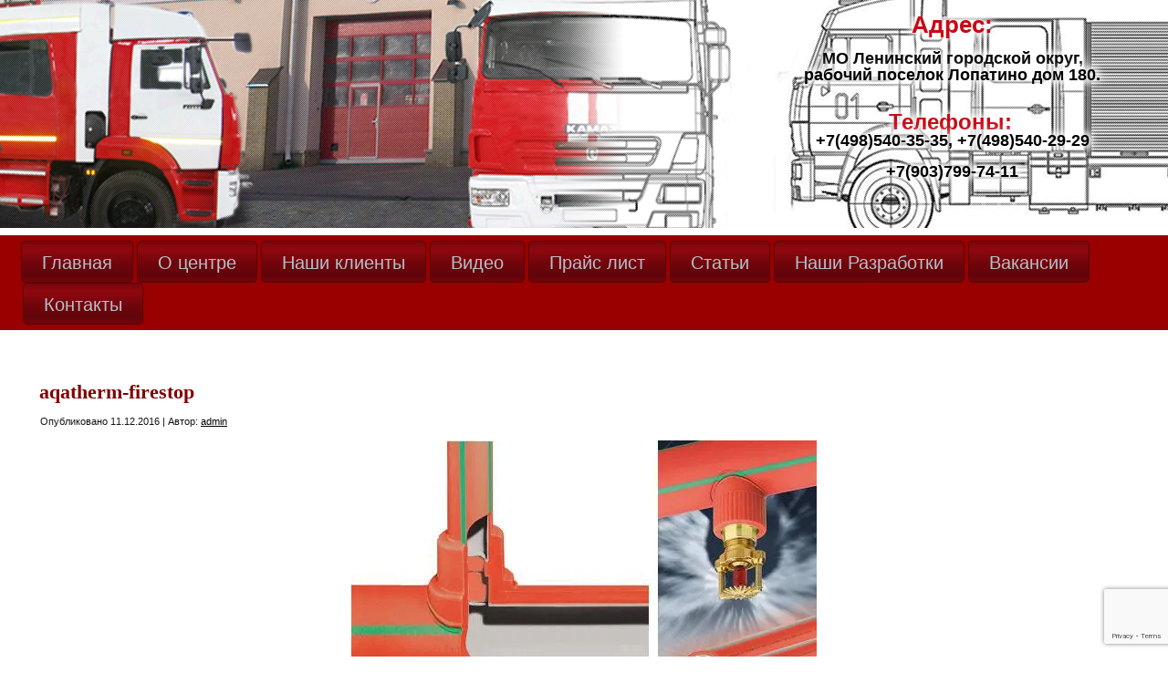

--- FILE ---
content_type: text/html; charset=UTF-8
request_url: https://01center.ru/aqatherm-firestop/
body_size: 15541
content:
<!DOCTYPE html>
<html lang="ru-RU">
<head>
<!-- Google Tag Manager -->
<script>(function(w,d,s,l,i){w[l]=w[l]||[];w[l].push({'gtm.start':
new Date().getTime(),event:'gtm.js'});var f=d.getElementsByTagName(s)[0],
j=d.createElement(s),dl=l!='dataLayer'?'&l='+l:'';j.async=true;j.src=
'https://www.googletagmanager.com/gtm.js?id='+i+dl;f.parentNode.insertBefore(j,f);
})(window,document,'script','dataLayer','GTM-N9ZZ9XZ');</script>
<!-- End Google Tag Manager -->
<meta charset="UTF-8" />
<title>aqatherm-firestop - 01 center01 center</title>
<!-- Created by Cronos Studio -->
<meta name="viewport" content="initial-scale = 1.0, maximum-scale = 1.0, user-scalable = no, width = device-width">
<!--[if lt IE 9]><script src="https://html5shiv.googlecode.com/svn/trunk/html5.js"></script><![endif]-->
<link href="https://cdn.jsdelivr.net/npm/bootstrap@5.1.3/dist/css/bootstrap.min.css" rel="stylesheet" integrity="sha384-1BmE4kWBq78iYhFldvKuhfTAU6auU8tT94WrHftjDbrCEXSU1oBoqyl2QvZ6jIW3" crossorigin="anonymous">
<link rel="stylesheet" href="https://01center.ru/wp-content/themes/reddness/style.css" media="screen" />
<link rel="pingback" href="https://01center.ru/xmlrpc.php" />
<meta name='robots' content='max-image-preview:large' />
<script>window._wca = window._wca || [];</script>

	<!-- This site is optimized with the Yoast SEO plugin v14.8 - https://yoast.com/wordpress/plugins/seo/ -->
	<title>aqatherm-firestop - 01 center</title>
	<meta name="robots" content="index, follow" />
	<meta name="googlebot" content="index, follow, max-snippet:-1, max-image-preview:large, max-video-preview:-1" />
	<meta name="bingbot" content="index, follow, max-snippet:-1, max-image-preview:large, max-video-preview:-1" />
	<link rel="canonical" href="http://01center.ru/wp-content/uploads/2016/12/Aqatherm-firestop.jpeg" />
	<meta property="og:locale" content="ru_RU" />
	<meta property="og:type" content="article" />
	<meta property="og:title" content="aqatherm-firestop - 01 center" />
	<meta property="og:url" content="http://01center.ru/wp-content/uploads/2016/12/Aqatherm-firestop.jpeg" />
	<meta property="og:site_name" content="01 center" />
	<meta property="article:modified_time" content="2017-02-04T12:24:46+00:00" />
	<meta property="og:image" content="https://i0.wp.com/01center.ru/wp-content/uploads/2016/12/Aqatherm-firestop.jpeg?fit=510%2C289&#038;ssl=1" />
	<meta property="og:image:width" content="510" />
	<meta property="og:image:height" content="289" />
	<meta name="twitter:card" content="summary" />
	<script type="application/ld+json" class="yoast-schema-graph">{"@context":"https://schema.org","@graph":[{"@type":"Organization","@id":"https://01center.ru/#organization","name":"\u041e\u041e\u041e \"\u0426\u0435\u043d\u0442\u0440 \u043f\u0440\u043e\u0442\u0438\u0432\u043e\u043f\u043e\u0436\u0430\u0440\u043d\u044b\u0445 \u0443\u0441\u043b\u0443\u0433\"","url":"https://01center.ru/","sameAs":[],"logo":{"@type":"ImageObject","@id":"https://01center.ru/#logo","inLanguage":"ru-RU","url":"https://i0.wp.com/01center.ru/wp-content/uploads/2016/04/logo.png?fit=85%2C85&ssl=1","width":85,"height":85,"caption":"\u041e\u041e\u041e \"\u0426\u0435\u043d\u0442\u0440 \u043f\u0440\u043e\u0442\u0438\u0432\u043e\u043f\u043e\u0436\u0430\u0440\u043d\u044b\u0445 \u0443\u0441\u043b\u0443\u0433\""},"image":{"@id":"https://01center.ru/#logo"}},{"@type":"WebSite","@id":"https://01center.ru/#website","url":"https://01center.ru/","name":"01 center","description":"\u041f\u0440\u043e\u0442\u0438\u0432\u043e\u043f\u043e\u0436\u0430\u0440\u043d\u043e\u0435 \u043e\u0431\u043e\u0440\u0443\u0434\u043e\u0432\u0430\u043d\u0438\u0435 \u0438 \u043f\u0440\u043e\u0435\u043a\u0442\u043d\u044b\u0435 \u0440\u0430\u0431\u043e\u0442\u044b \u043f\u043e \u043f\u043e\u0436\u0430\u0440\u043d\u043e\u0439 \u0431\u0435\u0437\u043e\u043f\u0430\u0441\u043d\u043e\u0441\u0442\u0438 \u0432 \u041c\u043e\u0441\u043a\u0432\u0435 \u0438 \u041c\u043e\u0441\u043a\u043e\u0432\u0441\u043a\u043e\u0439 \u043e\u0431\u043b\u0430\u0441\u0442\u0438","publisher":{"@id":"https://01center.ru/#organization"},"potentialAction":[{"@type":"SearchAction","target":"https://01center.ru/?s={search_term_string}","query-input":"required name=search_term_string"}],"inLanguage":"ru-RU"},{"@type":"WebPage","@id":"http://01center.ru/wp-content/uploads/2016/12/Aqatherm-firestop.jpeg#webpage","url":"http://01center.ru/wp-content/uploads/2016/12/Aqatherm-firestop.jpeg","name":"aqatherm-firestop - 01 center","isPartOf":{"@id":"https://01center.ru/#website"},"datePublished":"2016-12-11T11:27:14+00:00","dateModified":"2017-02-04T12:24:46+00:00","breadcrumb":{"@id":"http://01center.ru/wp-content/uploads/2016/12/Aqatherm-firestop.jpeg#breadcrumb"},"inLanguage":"ru-RU","potentialAction":[{"@type":"ReadAction","target":["http://01center.ru/wp-content/uploads/2016/12/Aqatherm-firestop.jpeg"]}]},{"@type":"BreadcrumbList","@id":"http://01center.ru/wp-content/uploads/2016/12/Aqatherm-firestop.jpeg#breadcrumb","itemListElement":[{"@type":"ListItem","position":1,"item":{"@type":"WebPage","@id":"http://01center.ru/","url":"http://01center.ru/","name":"\u0413\u043b\u0430\u0432\u043d\u0430\u044f"}},{"@type":"ListItem","position":2,"item":{"@type":"WebPage","@id":"http://01center.ru/wp-content/uploads/2016/12/Aqatherm-firestop.jpeg","url":"http://01center.ru/wp-content/uploads/2016/12/Aqatherm-firestop.jpeg","name":"aqatherm-firestop"}}]}]}</script>
	<!-- / Yoast SEO plugin. -->


<link rel='dns-prefetch' href='//www.google.com' />
<link rel='dns-prefetch' href='//stats.wp.com' />
<link rel='dns-prefetch' href='//secure.gravatar.com' />
<link rel='dns-prefetch' href='//cdnjs.cloudflare.com' />
<link rel='dns-prefetch' href='//use.fontawesome.com' />
<link rel='dns-prefetch' href='//v0.wordpress.com' />
<link rel='dns-prefetch' href='//i0.wp.com' />
<link rel="alternate" type="application/rss+xml" title="01 center &raquo; Лента" href="https://01center.ru/feed/" />
<link rel="alternate" type="application/rss+xml" title="01 center &raquo; Лента комментариев" href="https://01center.ru/comments/feed/" />
<script type="text/javascript">
/* <![CDATA[ */
window._wpemojiSettings = {"baseUrl":"https:\/\/s.w.org\/images\/core\/emoji\/15.0.3\/72x72\/","ext":".png","svgUrl":"https:\/\/s.w.org\/images\/core\/emoji\/15.0.3\/svg\/","svgExt":".svg","source":{"concatemoji":"https:\/\/01center.ru\/wp-includes\/js\/wp-emoji-release.min.js?ver=6.6.4"}};
/*! This file is auto-generated */
!function(i,n){var o,s,e;function c(e){try{var t={supportTests:e,timestamp:(new Date).valueOf()};sessionStorage.setItem(o,JSON.stringify(t))}catch(e){}}function p(e,t,n){e.clearRect(0,0,e.canvas.width,e.canvas.height),e.fillText(t,0,0);var t=new Uint32Array(e.getImageData(0,0,e.canvas.width,e.canvas.height).data),r=(e.clearRect(0,0,e.canvas.width,e.canvas.height),e.fillText(n,0,0),new Uint32Array(e.getImageData(0,0,e.canvas.width,e.canvas.height).data));return t.every(function(e,t){return e===r[t]})}function u(e,t,n){switch(t){case"flag":return n(e,"\ud83c\udff3\ufe0f\u200d\u26a7\ufe0f","\ud83c\udff3\ufe0f\u200b\u26a7\ufe0f")?!1:!n(e,"\ud83c\uddfa\ud83c\uddf3","\ud83c\uddfa\u200b\ud83c\uddf3")&&!n(e,"\ud83c\udff4\udb40\udc67\udb40\udc62\udb40\udc65\udb40\udc6e\udb40\udc67\udb40\udc7f","\ud83c\udff4\u200b\udb40\udc67\u200b\udb40\udc62\u200b\udb40\udc65\u200b\udb40\udc6e\u200b\udb40\udc67\u200b\udb40\udc7f");case"emoji":return!n(e,"\ud83d\udc26\u200d\u2b1b","\ud83d\udc26\u200b\u2b1b")}return!1}function f(e,t,n){var r="undefined"!=typeof WorkerGlobalScope&&self instanceof WorkerGlobalScope?new OffscreenCanvas(300,150):i.createElement("canvas"),a=r.getContext("2d",{willReadFrequently:!0}),o=(a.textBaseline="top",a.font="600 32px Arial",{});return e.forEach(function(e){o[e]=t(a,e,n)}),o}function t(e){var t=i.createElement("script");t.src=e,t.defer=!0,i.head.appendChild(t)}"undefined"!=typeof Promise&&(o="wpEmojiSettingsSupports",s=["flag","emoji"],n.supports={everything:!0,everythingExceptFlag:!0},e=new Promise(function(e){i.addEventListener("DOMContentLoaded",e,{once:!0})}),new Promise(function(t){var n=function(){try{var e=JSON.parse(sessionStorage.getItem(o));if("object"==typeof e&&"number"==typeof e.timestamp&&(new Date).valueOf()<e.timestamp+604800&&"object"==typeof e.supportTests)return e.supportTests}catch(e){}return null}();if(!n){if("undefined"!=typeof Worker&&"undefined"!=typeof OffscreenCanvas&&"undefined"!=typeof URL&&URL.createObjectURL&&"undefined"!=typeof Blob)try{var e="postMessage("+f.toString()+"("+[JSON.stringify(s),u.toString(),p.toString()].join(",")+"));",r=new Blob([e],{type:"text/javascript"}),a=new Worker(URL.createObjectURL(r),{name:"wpTestEmojiSupports"});return void(a.onmessage=function(e){c(n=e.data),a.terminate(),t(n)})}catch(e){}c(n=f(s,u,p))}t(n)}).then(function(e){for(var t in e)n.supports[t]=e[t],n.supports.everything=n.supports.everything&&n.supports[t],"flag"!==t&&(n.supports.everythingExceptFlag=n.supports.everythingExceptFlag&&n.supports[t]);n.supports.everythingExceptFlag=n.supports.everythingExceptFlag&&!n.supports.flag,n.DOMReady=!1,n.readyCallback=function(){n.DOMReady=!0}}).then(function(){return e}).then(function(){var e;n.supports.everything||(n.readyCallback(),(e=n.source||{}).concatemoji?t(e.concatemoji):e.wpemoji&&e.twemoji&&(t(e.twemoji),t(e.wpemoji)))}))}((window,document),window._wpemojiSettings);
/* ]]> */
</script>
<link rel='stylesheet' id='easy-modal-site-css' href='https://01center.ru/wp-content/plugins/easy-modal/assets/styles/easy-modal-site.css?ver=0.1' type='text/css' media='all' />
<style id='wp-emoji-styles-inline-css' type='text/css'>

	img.wp-smiley, img.emoji {
		display: inline !important;
		border: none !important;
		box-shadow: none !important;
		height: 1em !important;
		width: 1em !important;
		margin: 0 0.07em !important;
		vertical-align: -0.1em !important;
		background: none !important;
		padding: 0 !important;
	}
</style>
<link rel='stylesheet' id='wp-block-library-css' href='https://01center.ru/wp-includes/css/dist/block-library/style.min.css?ver=6.6.4' type='text/css' media='all' />
<style id='wp-block-library-inline-css' type='text/css'>
.has-text-align-justify{text-align:justify;}
</style>
<link rel='stylesheet' id='mediaelement-css' href='https://01center.ru/wp-includes/js/mediaelement/mediaelementplayer-legacy.min.css?ver=4.2.17' type='text/css' media='all' />
<link rel='stylesheet' id='wp-mediaelement-css' href='https://01center.ru/wp-includes/js/mediaelement/wp-mediaelement.min.css?ver=6.6.4' type='text/css' media='all' />
<link rel='stylesheet' id='wc-block-vendors-style-css' href='https://01center.ru/wp-content/plugins/woocommerce/packages/woocommerce-blocks/build/vendors-style.css?ver=3.6.0' type='text/css' media='all' />
<link rel='stylesheet' id='wc-block-style-css' href='https://01center.ru/wp-content/plugins/woocommerce/packages/woocommerce-blocks/build/style.css?ver=3.6.0' type='text/css' media='all' />
<style id='classic-theme-styles-inline-css' type='text/css'>
/*! This file is auto-generated */
.wp-block-button__link{color:#fff;background-color:#32373c;border-radius:9999px;box-shadow:none;text-decoration:none;padding:calc(.667em + 2px) calc(1.333em + 2px);font-size:1.125em}.wp-block-file__button{background:#32373c;color:#fff;text-decoration:none}
</style>
<style id='global-styles-inline-css' type='text/css'>
:root{--wp--preset--aspect-ratio--square: 1;--wp--preset--aspect-ratio--4-3: 4/3;--wp--preset--aspect-ratio--3-4: 3/4;--wp--preset--aspect-ratio--3-2: 3/2;--wp--preset--aspect-ratio--2-3: 2/3;--wp--preset--aspect-ratio--16-9: 16/9;--wp--preset--aspect-ratio--9-16: 9/16;--wp--preset--color--black: #000000;--wp--preset--color--cyan-bluish-gray: #abb8c3;--wp--preset--color--white: #ffffff;--wp--preset--color--pale-pink: #f78da7;--wp--preset--color--vivid-red: #cf2e2e;--wp--preset--color--luminous-vivid-orange: #ff6900;--wp--preset--color--luminous-vivid-amber: #fcb900;--wp--preset--color--light-green-cyan: #7bdcb5;--wp--preset--color--vivid-green-cyan: #00d084;--wp--preset--color--pale-cyan-blue: #8ed1fc;--wp--preset--color--vivid-cyan-blue: #0693e3;--wp--preset--color--vivid-purple: #9b51e0;--wp--preset--gradient--vivid-cyan-blue-to-vivid-purple: linear-gradient(135deg,rgba(6,147,227,1) 0%,rgb(155,81,224) 100%);--wp--preset--gradient--light-green-cyan-to-vivid-green-cyan: linear-gradient(135deg,rgb(122,220,180) 0%,rgb(0,208,130) 100%);--wp--preset--gradient--luminous-vivid-amber-to-luminous-vivid-orange: linear-gradient(135deg,rgba(252,185,0,1) 0%,rgba(255,105,0,1) 100%);--wp--preset--gradient--luminous-vivid-orange-to-vivid-red: linear-gradient(135deg,rgba(255,105,0,1) 0%,rgb(207,46,46) 100%);--wp--preset--gradient--very-light-gray-to-cyan-bluish-gray: linear-gradient(135deg,rgb(238,238,238) 0%,rgb(169,184,195) 100%);--wp--preset--gradient--cool-to-warm-spectrum: linear-gradient(135deg,rgb(74,234,220) 0%,rgb(151,120,209) 20%,rgb(207,42,186) 40%,rgb(238,44,130) 60%,rgb(251,105,98) 80%,rgb(254,248,76) 100%);--wp--preset--gradient--blush-light-purple: linear-gradient(135deg,rgb(255,206,236) 0%,rgb(152,150,240) 100%);--wp--preset--gradient--blush-bordeaux: linear-gradient(135deg,rgb(254,205,165) 0%,rgb(254,45,45) 50%,rgb(107,0,62) 100%);--wp--preset--gradient--luminous-dusk: linear-gradient(135deg,rgb(255,203,112) 0%,rgb(199,81,192) 50%,rgb(65,88,208) 100%);--wp--preset--gradient--pale-ocean: linear-gradient(135deg,rgb(255,245,203) 0%,rgb(182,227,212) 50%,rgb(51,167,181) 100%);--wp--preset--gradient--electric-grass: linear-gradient(135deg,rgb(202,248,128) 0%,rgb(113,206,126) 100%);--wp--preset--gradient--midnight: linear-gradient(135deg,rgb(2,3,129) 0%,rgb(40,116,252) 100%);--wp--preset--font-size--small: 13px;--wp--preset--font-size--medium: 20px;--wp--preset--font-size--large: 36px;--wp--preset--font-size--x-large: 42px;--wp--preset--spacing--20: 0.44rem;--wp--preset--spacing--30: 0.67rem;--wp--preset--spacing--40: 1rem;--wp--preset--spacing--50: 1.5rem;--wp--preset--spacing--60: 2.25rem;--wp--preset--spacing--70: 3.38rem;--wp--preset--spacing--80: 5.06rem;--wp--preset--shadow--natural: 6px 6px 9px rgba(0, 0, 0, 0.2);--wp--preset--shadow--deep: 12px 12px 50px rgba(0, 0, 0, 0.4);--wp--preset--shadow--sharp: 6px 6px 0px rgba(0, 0, 0, 0.2);--wp--preset--shadow--outlined: 6px 6px 0px -3px rgba(255, 255, 255, 1), 6px 6px rgba(0, 0, 0, 1);--wp--preset--shadow--crisp: 6px 6px 0px rgba(0, 0, 0, 1);}:where(.is-layout-flex){gap: 0.5em;}:where(.is-layout-grid){gap: 0.5em;}body .is-layout-flex{display: flex;}.is-layout-flex{flex-wrap: wrap;align-items: center;}.is-layout-flex > :is(*, div){margin: 0;}body .is-layout-grid{display: grid;}.is-layout-grid > :is(*, div){margin: 0;}:where(.wp-block-columns.is-layout-flex){gap: 2em;}:where(.wp-block-columns.is-layout-grid){gap: 2em;}:where(.wp-block-post-template.is-layout-flex){gap: 1.25em;}:where(.wp-block-post-template.is-layout-grid){gap: 1.25em;}.has-black-color{color: var(--wp--preset--color--black) !important;}.has-cyan-bluish-gray-color{color: var(--wp--preset--color--cyan-bluish-gray) !important;}.has-white-color{color: var(--wp--preset--color--white) !important;}.has-pale-pink-color{color: var(--wp--preset--color--pale-pink) !important;}.has-vivid-red-color{color: var(--wp--preset--color--vivid-red) !important;}.has-luminous-vivid-orange-color{color: var(--wp--preset--color--luminous-vivid-orange) !important;}.has-luminous-vivid-amber-color{color: var(--wp--preset--color--luminous-vivid-amber) !important;}.has-light-green-cyan-color{color: var(--wp--preset--color--light-green-cyan) !important;}.has-vivid-green-cyan-color{color: var(--wp--preset--color--vivid-green-cyan) !important;}.has-pale-cyan-blue-color{color: var(--wp--preset--color--pale-cyan-blue) !important;}.has-vivid-cyan-blue-color{color: var(--wp--preset--color--vivid-cyan-blue) !important;}.has-vivid-purple-color{color: var(--wp--preset--color--vivid-purple) !important;}.has-black-background-color{background-color: var(--wp--preset--color--black) !important;}.has-cyan-bluish-gray-background-color{background-color: var(--wp--preset--color--cyan-bluish-gray) !important;}.has-white-background-color{background-color: var(--wp--preset--color--white) !important;}.has-pale-pink-background-color{background-color: var(--wp--preset--color--pale-pink) !important;}.has-vivid-red-background-color{background-color: var(--wp--preset--color--vivid-red) !important;}.has-luminous-vivid-orange-background-color{background-color: var(--wp--preset--color--luminous-vivid-orange) !important;}.has-luminous-vivid-amber-background-color{background-color: var(--wp--preset--color--luminous-vivid-amber) !important;}.has-light-green-cyan-background-color{background-color: var(--wp--preset--color--light-green-cyan) !important;}.has-vivid-green-cyan-background-color{background-color: var(--wp--preset--color--vivid-green-cyan) !important;}.has-pale-cyan-blue-background-color{background-color: var(--wp--preset--color--pale-cyan-blue) !important;}.has-vivid-cyan-blue-background-color{background-color: var(--wp--preset--color--vivid-cyan-blue) !important;}.has-vivid-purple-background-color{background-color: var(--wp--preset--color--vivid-purple) !important;}.has-black-border-color{border-color: var(--wp--preset--color--black) !important;}.has-cyan-bluish-gray-border-color{border-color: var(--wp--preset--color--cyan-bluish-gray) !important;}.has-white-border-color{border-color: var(--wp--preset--color--white) !important;}.has-pale-pink-border-color{border-color: var(--wp--preset--color--pale-pink) !important;}.has-vivid-red-border-color{border-color: var(--wp--preset--color--vivid-red) !important;}.has-luminous-vivid-orange-border-color{border-color: var(--wp--preset--color--luminous-vivid-orange) !important;}.has-luminous-vivid-amber-border-color{border-color: var(--wp--preset--color--luminous-vivid-amber) !important;}.has-light-green-cyan-border-color{border-color: var(--wp--preset--color--light-green-cyan) !important;}.has-vivid-green-cyan-border-color{border-color: var(--wp--preset--color--vivid-green-cyan) !important;}.has-pale-cyan-blue-border-color{border-color: var(--wp--preset--color--pale-cyan-blue) !important;}.has-vivid-cyan-blue-border-color{border-color: var(--wp--preset--color--vivid-cyan-blue) !important;}.has-vivid-purple-border-color{border-color: var(--wp--preset--color--vivid-purple) !important;}.has-vivid-cyan-blue-to-vivid-purple-gradient-background{background: var(--wp--preset--gradient--vivid-cyan-blue-to-vivid-purple) !important;}.has-light-green-cyan-to-vivid-green-cyan-gradient-background{background: var(--wp--preset--gradient--light-green-cyan-to-vivid-green-cyan) !important;}.has-luminous-vivid-amber-to-luminous-vivid-orange-gradient-background{background: var(--wp--preset--gradient--luminous-vivid-amber-to-luminous-vivid-orange) !important;}.has-luminous-vivid-orange-to-vivid-red-gradient-background{background: var(--wp--preset--gradient--luminous-vivid-orange-to-vivid-red) !important;}.has-very-light-gray-to-cyan-bluish-gray-gradient-background{background: var(--wp--preset--gradient--very-light-gray-to-cyan-bluish-gray) !important;}.has-cool-to-warm-spectrum-gradient-background{background: var(--wp--preset--gradient--cool-to-warm-spectrum) !important;}.has-blush-light-purple-gradient-background{background: var(--wp--preset--gradient--blush-light-purple) !important;}.has-blush-bordeaux-gradient-background{background: var(--wp--preset--gradient--blush-bordeaux) !important;}.has-luminous-dusk-gradient-background{background: var(--wp--preset--gradient--luminous-dusk) !important;}.has-pale-ocean-gradient-background{background: var(--wp--preset--gradient--pale-ocean) !important;}.has-electric-grass-gradient-background{background: var(--wp--preset--gradient--electric-grass) !important;}.has-midnight-gradient-background{background: var(--wp--preset--gradient--midnight) !important;}.has-small-font-size{font-size: var(--wp--preset--font-size--small) !important;}.has-medium-font-size{font-size: var(--wp--preset--font-size--medium) !important;}.has-large-font-size{font-size: var(--wp--preset--font-size--large) !important;}.has-x-large-font-size{font-size: var(--wp--preset--font-size--x-large) !important;}
:where(.wp-block-post-template.is-layout-flex){gap: 1.25em;}:where(.wp-block-post-template.is-layout-grid){gap: 1.25em;}
:where(.wp-block-columns.is-layout-flex){gap: 2em;}:where(.wp-block-columns.is-layout-grid){gap: 2em;}
:root :where(.wp-block-pullquote){font-size: 1.5em;line-height: 1.6;}
</style>
<link rel='stylesheet' id='simply-gallery-block-frontend-css' href='https://01center.ru/wp-content/plugins/simply-gallery-block/blocks/pgc_sgb.min.style.css?ver=3.2.3.1' type='text/css' media='all' />
<link rel='stylesheet' id='contact-form-7-css' href='https://01center.ru/wp-content/plugins/contact-form-7/includes/css/styles.css?ver=5.3' type='text/css' media='all' />
<link rel='stylesheet' id='widgetopts-styles-css' href='https://01center.ru/wp-content/plugins/widget-options/assets/css/widget-options.css' type='text/css' media='all' />
<link rel='stylesheet' id='woocommerce-layout-css' href='https://01center.ru/wp-content/plugins/woocommerce/assets/css/woocommerce-layout.css?ver=4.7.4' type='text/css' media='all' />
<style id='woocommerce-layout-inline-css' type='text/css'>

	.infinite-scroll .woocommerce-pagination {
		display: none;
	}
</style>
<link rel='stylesheet' id='woocommerce-smallscreen-css' href='https://01center.ru/wp-content/plugins/woocommerce/assets/css/woocommerce-smallscreen.css?ver=4.7.4' type='text/css' media='only screen and (max-width: 768px)' />
<link rel='stylesheet' id='woocommerce-general-css' href='https://01center.ru/wp-content/plugins/woocommerce/assets/css/woocommerce.css?ver=4.7.4' type='text/css' media='all' />
<style id='woocommerce-inline-inline-css' type='text/css'>
.woocommerce form .form-row .required { visibility: visible; }
</style>
<link rel='stylesheet' id='font-awesome-css' href='https://cdnjs.cloudflare.com/ajax/libs/font-awesome/5.15.4/css/all.min.css?ver=6.6.4' type='text/css' media='all' />
<link rel='stylesheet' id='slb_core-css' href='https://01center.ru/wp-content/plugins/simple-lightbox/client/css/app.css?ver=2.8.1' type='text/css' media='all' />
<link rel='stylesheet' id='areoi-bootstrap-css' href='https://01center.ru/wp-content/plugins/all-bootstrap-blocks/assets/css/bootstrap.min.css?ver=1676056919' type='text/css' media='all' />
<link rel='stylesheet' id='areoi-bootstrap-icons-css' href='https://01center.ru/wp-content/plugins/all-bootstrap-blocks/src/bootstrap-icons-1.10.2/bootstrap-icons.min.css?ver=1676056903' type='text/css' media='all' />
<link rel='stylesheet' id='areoi-style-index-css' href='https://01center.ru/wp-content/plugins/all-bootstrap-blocks/build/style-index.css?ver=1676056903' type='text/css' media='all' />
<link rel='stylesheet' id='font-awesome-official-css' href='https://use.fontawesome.com/releases/v6.1.1/css/all.css' type='text/css' media='all' integrity="sha384-/frq1SRXYH/bSyou/HUp/hib7RVN1TawQYja658FEOodR/FQBKVqT9Ol+Oz3Olq5" crossorigin="anonymous" />
<link rel='stylesheet' id='popup-maker-site-css' href='//01center.ru/wp-content/uploads/pum/pum-site-styles.css?generated=1728974666&#038;ver=1.18.1' type='text/css' media='all' />
<link rel='stylesheet' id='msl-main-css' href='https://01center.ru/wp-content/plugins/master-slider/public/assets/css/masterslider.main.css?ver=3.6.0' type='text/css' media='all' />
<link rel='stylesheet' id='msl-custom-css' href='https://01center.ru/wp-content/uploads/master-slider/custom.css?ver=5.4' type='text/css' media='all' />
<!--[if lte IE 7]>
<link rel='stylesheet' id='style.ie7.css-css' href='https://01center.ru/wp-content/themes/reddness/style.ie7.css?ver=6.6.4' type='text/css' media='screen' />
<![endif]-->
<link rel='stylesheet' id='style.responsive.css-css' href='https://01center.ru/wp-content/themes/reddness/style.responsive.css?ver=6.6.4' type='text/css' media='all' />
<link rel='stylesheet' id='font-awesome-official-v4shim-css' href='https://use.fontawesome.com/releases/v6.1.1/css/v4-shims.css' type='text/css' media='all' integrity="sha384-4Jczmr1SlicmtiAiHGxwWtSzLJAS97HzJsKGqfC0JtZktLrPXIux1u6GJNVRRqiN" crossorigin="anonymous" />
<link rel='stylesheet' id='jetpack_css-css' href='https://01center.ru/wp-content/plugins/jetpack/css/jetpack.css?ver=11.8.6' type='text/css' media='all' />
<script type="text/javascript" src="https://01center.ru/wp-content/themes/reddness/jquery.js?ver=6.6.4" id="jquery-js"></script>
<script defer type="text/javascript" src="https://stats.wp.com/s-202603.js" id="woocommerce-analytics-js"></script>
<script type="text/javascript" src="https://01center.ru/wp-content/themes/reddness/jquery-migrate-1.1.1.js?ver=6.6.4" id="jquery_migrate-js"></script>
<script type="text/javascript" src="https://01center.ru/wp-content/themes/reddness/script.js?ver=6.6.4" id="script.js-js"></script>
<script type="text/javascript" src="https://01center.ru/wp-content/themes/reddness/script.responsive.js?ver=6.6.4" id="script.responsive.js-js"></script>
<link rel="https://api.w.org/" href="https://01center.ru/wp-json/" /><link rel="alternate" title="JSON" type="application/json" href="https://01center.ru/wp-json/wp/v2/media/2744" /><link rel="EditURI" type="application/rsd+xml" title="RSD" href="https://01center.ru/xmlrpc.php?rsd" />
<link rel='shortlink' href='https://wp.me/a7rUkS-Ig' />
<link rel="alternate" title="oEmbed (JSON)" type="application/json+oembed" href="https://01center.ru/wp-json/oembed/1.0/embed?url=https%3A%2F%2F01center.ru%2Faqatherm-firestop%2F" />
<link rel="alternate" title="oEmbed (XML)" type="text/xml+oembed" href="https://01center.ru/wp-json/oembed/1.0/embed?url=https%3A%2F%2F01center.ru%2Faqatherm-firestop%2F&#038;format=xml" />
<noscript><style>.simply-gallery-amp{ display: block !important; }</style></noscript><noscript><style>.sgb-preloader{ display: none !important; }</style></noscript><script type="text/javascript">window.ccb_nonces = {"ccb_paypal":"c90baedbf3","ccb_stripe":"63284aa16c","ccb_contact_form":"3ad285bf52","ccb_woo_checkout":"0354ef5938","ccb_add_order":"2f2f778104","ccb_orders":"0a926cd3bc","ccb_update_order":"27d2c62547"};</script><script>var ms_grabbing_curosr = 'https://01center.ru/wp-content/plugins/master-slider/public/assets/css/common/grabbing.cur', ms_grab_curosr = 'https://01center.ru/wp-content/plugins/master-slider/public/assets/css/common/grab.cur';</script>
<meta name="generator" content="MasterSlider 3.6.0 - Responsive Touch Image Slider | avt.li/msf" />
	<style>img#wpstats{display:none}</style>
		<link rel="shortcut icon" href="https://01center.ru/wp-content/themes/reddness/favicon.ico" />


	<noscript><style>.woocommerce-product-gallery{ opacity: 1 !important; }</style></noscript>
	<!-- Yandex.Metrika counter by Yandex Metrica Plugin -->
<script type="text/javascript" >
    (function(m,e,t,r,i,k,a){m[i]=m[i]||function(){(m[i].a=m[i].a||[]).push(arguments)};
        m[i].l=1*new Date();k=e.createElement(t),a=e.getElementsByTagName(t)[0],k.async=1,k.src=r,a.parentNode.insertBefore(k,a)})
    (window, document, "script", "https://mc.yandex.ru/metrika/tag.js", "ym");

    ym(64422772, "init", {
        id:64422772,
        clickmap:true,
        trackLinks:true,
        accurateTrackBounce:true,
        webvisor:true,
	        });
</script>
<noscript><div><img src="https://mc.yandex.ru/watch/64422772" style="position:absolute; left:-9999px;" alt="" /></div></noscript>
<!-- /Yandex.Metrika counter -->
<link rel="icon" href="https://i0.wp.com/01center.ru/wp-content/uploads/2016/04/cropped-op5.jpg?fit=32%2C32&#038;ssl=1" sizes="32x32" />
<link rel="icon" href="https://i0.wp.com/01center.ru/wp-content/uploads/2016/04/cropped-op5.jpg?fit=192%2C192&#038;ssl=1" sizes="192x192" />
<link rel="apple-touch-icon" href="https://i0.wp.com/01center.ru/wp-content/uploads/2016/04/cropped-op5.jpg?fit=180%2C180&#038;ssl=1" />
<meta name="msapplication-TileImage" content="https://i0.wp.com/01center.ru/wp-content/uploads/2016/04/cropped-op5.jpg?fit=270%2C270&#038;ssl=1" />
<link rel="stylesheet" type="text/css" id="wp-custom-css" href="https://01center.ru/?custom-css=39aa09cb6d" /><script crossorigin="anonymous" async type="text/javascript" src="//api.pozvonim.com/widget/callback/v3/d456dc823d41e066d24d020d6ceb179e/connect" id="check-code-pozvonim" charset="UTF-8"></script>
<meta name="mailru-domain" content="ufXFCpRJmML8Behu" />
</head>
<body class="attachment attachment-template-default single single-attachment postid-2744 attachmentid-2744 attachment-jpeg theme-reddness _masterslider _ms_version_3.6.0 woocommerce-no-js">
<body><!-- Google Tag Manager (noscript) -->
<noscript><iframe src="https://www.googletagmanager.com/ns.html?id=GTM-N9ZZ9XZ"
height="0" width="0" style="display:none;visibility:hidden"></iframe></noscript>
<!-- End Google Tag Manager (noscript) -->

<div id="art-main">
    <div id="art-hmenu-bg" class="art-bar art-nav">
    </div>
<header class="art-header"><div class="art-textblock art-object1672093146" data-left="97.73%">
        <div class="art-object1672093146-text-container">
        <div class="art-object1672093146-text"><p style="text-align: center; "><span style="color: rgb(199, 10, 20); font-size: 26px;">Адрес:</span></p><p style="text-align: center; ">МО Ленинский городской округ,<br> рабочий поселок Лопатино дом 180.
              <br><br></p><p style="text-align: center; ">
          <span style="color: rgb(199, 10, 20); font-size: 24px;">Телефоны:</span><strong>&nbsp;<br>+7(498)540-35-35, +7(498)540-29-29</strong></p><p style="text-align: center; "><strong>+7(903)799-74-11</strong></p><p style="text-align: center; "><strong><br></strong></p><p style="text-align: center; "><strong style="font-size: 22px;"><span style="color: #D10000; ">E-mail:</span></strong></p><p style="text-align: center; "><a href="mailto:7997411@mail.ru" data-params="new_window&amp;url=#compose/mailto=7997411@mail.ru" data-action="common.go" class="daria-action" style="color: red; font-family: Arial, sans-serif; line-height: 21.504px; text-align: start; widows: 1; background-color: rgb(255, 255, 255); font-size: 20px;">7997411@mail.ru</a><strong><br></strong></p></div>
    </div>
    
</div></header>

<div class="art-sheet clearfix">
<nav class="art-nav">
    <div class="art-nav-inner">
    
<ul class="art-hmenu menu-45">
	<li class="menu-item-1410"><a title="Главная" href="https://01center.ru/">Главная</a>
	</li>
	<li class="menu-item-1411"><a title="О центре" href="https://01center.ru/informatsiya-2/">О центре</a>
	</li>
	<li class="menu-item-1412"><a title="Наши клиенты" href="https://01center.ru/fotogalereya-2/">Наши клиенты</a>
	</li>
	<li class="menu-item-1413"><a title="Видео" href="https://01center.ru/videogalereya-2/">Видео</a>
	</li>
	<li class="menu-item-1414"><a title="Прайс лист" href="https://01center.ru/price-list-2/">Прайс лист</a>
	</li>
	<li class="menu-item-1475"><a title="Статьи" href="https://01center.ru/category/stati/">Статьи</a>
	</li>
	<li class="menu-item-3986"><a title="Наши Разработки" href="https://01center.ru/category/development/">Наши Разработки</a>
	</li>
	<li class="menu-item-3756"><a title="Вакансии" href="https://01center.ru/vakansii/">Вакансии</a>
	</li>
	<li class="menu-item-1415"><a title="Контакты" href="https://01center.ru/kontakty-2/">Контакты</a>
	</li>
</ul>
 
        </div>
    </nav>
<div class="art-layout-wrapper">
                <div class="art-content-layout">
                    <div class="art-content-layout-row">
                        
                        <div class="art-layout-cell art-content">							<article id="post-2744"  class="art-post art-article  post-2744 attachment type-attachment status-inherit hentry">
                                <h1 class="art-postheader"><a href="https://01center.ru/aqatherm-firestop/" rel="bookmark" title="aqatherm-firestop">aqatherm-firestop</a></h1>                                                <div class="art-postheadericons art-metadata-icons"><span class="art-postdateicon"><span class="date">Опубликовано</span> <span class="entry-date" title="14:27">11.12.2016</span></span> | <span class="art-postauthoricon"><span class="author">Автор:</span> <span class="author vcard"><a class="url fn n" href="https://01center.ru/author/admin/" title="Посмотреть все записи автора admin">admin</a></span></span></div>                <div class="art-postcontent clearfix">	<p class="attachment center">
		<a href="https://01center.ru/licenziya-na-montazh-i-to2/" title="aqatherm-firestop" rel="attachment">
			<img width="510" height="289" src="https://i0.wp.com/01center.ru/wp-content/uploads/2016/12/Aqatherm-firestop.jpeg?fit=510%2C289&amp;ssl=1" class="attachment-600x9999 size-600x9999" alt="Проектирование противопожарного водопровода" decoding="async" loading="lazy" srcset="https://i0.wp.com/01center.ru/wp-content/uploads/2016/12/Aqatherm-firestop.jpeg?w=510&amp;ssl=1 510w, https://i0.wp.com/01center.ru/wp-content/uploads/2016/12/Aqatherm-firestop.jpeg?resize=300%2C170&amp;ssl=1 300w" sizes="(max-width: 510px) 100vw, 510px" data-attachment-id="2744" data-permalink="https://01center.ru/aqatherm-firestop/" data-orig-file="https://i0.wp.com/01center.ru/wp-content/uploads/2016/12/Aqatherm-firestop.jpeg?fit=510%2C289&amp;ssl=1" data-orig-size="510,289" data-comments-opened="0" data-image-meta="{&quot;aperture&quot;:&quot;0&quot;,&quot;credit&quot;:&quot;&quot;,&quot;camera&quot;:&quot;&quot;,&quot;caption&quot;:&quot;&quot;,&quot;created_timestamp&quot;:&quot;0&quot;,&quot;copyright&quot;:&quot;&quot;,&quot;focal_length&quot;:&quot;0&quot;,&quot;iso&quot;:&quot;0&quot;,&quot;shutter_speed&quot;:&quot;0&quot;,&quot;title&quot;:&quot;&quot;,&quot;orientation&quot;:&quot;0&quot;}" data-image-title="aqatherm-firestop" data-image-description="" data-image-caption="" data-medium-file="https://i0.wp.com/01center.ru/wp-content/uploads/2016/12/Aqatherm-firestop.jpeg?fit=300%2C170&amp;ssl=1" data-large-file="https://i0.wp.com/01center.ru/wp-content/uploads/2016/12/Aqatherm-firestop.jpeg?fit=510%2C289&amp;ssl=1" />		</a>
	</p>
	<p class="center">Полный размер: <a href="https://01center.ru/wp-content/uploads/2016/12/Aqatherm-firestop.jpeg" title="Ссылка на полноразмерное изображение">510 &times; 289</a> пикселей</p><div class="navigation">
	<div class="alignleft"><a href='https://01center.ru/licenziya-na-montazh-i-to2/'>Лицензия на монтаж и ТО2</a> &raquo;</div>
	<div class="alignright">&laquo; <a href='https://01center.ru/zakaz/'>купить</a></div>
 </div></div>


</article>
				

                        </div>
                    </div>
                </div>
            </div>
    </div>
<footer class="art-footer">
  <div class="art-footer-inner"><div class="art-content-layout">
    <div class="art-content-layout-row">
                    <div class="art-layout-cell art-layout-cell-size3">
            <div class="art-center-wrapper"><div class="art-center-inner"><div class="art-widget widget_text widget widget_custom_html art-footer-text" id="custom_html-4" ><div class="art-widget-content"><div class="textwidget custom-html-widget"><a href="http://01center.ru/politika-obrabotki-personalnyx-dannyx/">Политика обработки персональных данных</a><hr>
<a href="http://01center.ru/soglashenie-polzovatelya/">Соглашение пользователя</a>

</div></div></div></div></div><div class="clearfix"> </div>            </div>
                    <div class="art-layout-cell art-layout-cell-size3">
            <div class="art-center-wrapper"><div class="art-center-inner"><div class="art-widget widget_text widget widget_custom_html art-footer-text" id="custom_html-6" ><div class="art-widget-content"><div class="textwidget custom-html-widget"><img src="https://i0.wp.com/weekend-sochi.ru/adds/paytypes.png" data-recalc-dims="1" /></div></div></div></div></div><div class="clearfix"> </div>            </div>
                    <div class="art-layout-cell art-layout-cell-size3">
            <div class="art-center-wrapper"><div class="art-center-inner"><div class="art-widget widget_text widget widget_custom_html art-footer-text" id="custom_html-3" ><div class="art-widget-content"><div class="textwidget custom-html-widget"><!-- Yandex.Metrika informer -->
<a href="https://metrika.yandex.ru/stat/?id=32724860&amp;from=informer" target="_blank" rel="nofollow noopener"><img src="https://informer.yandex.ru/informer/32724860/3_0_FF5353FF_FF3333FF_0_pageviews"
style="width:88px; height:31px; border:0;" alt="Яндекс.Метрика" title="Яндекс.Метрика: данные за сегодня (просмотры, визиты и уникальные посетители)" class="ym-advanced-informer" data-cid="32724860" data-lang="ru" /></a>
<!-- /Yandex.Metrika informer -->

<!-- Yandex.Metrika counter -->
<script type="text/javascript" >
    (function (d, w, c) {
        (w[c] = w[c] || []).push(function() {
            try {
                w.yaCounter32724860 = new Ya.Metrika({
                    id:32724860,
                    clickmap:true,
                    trackLinks:true,
                    accurateTrackBounce:true,
                    webvisor:true
                });
            } catch(e) { }
        });

        var n = d.getElementsByTagName("script")[0],
            s = d.createElement("script"),
            f = function () { n.parentNode.insertBefore(s, n); };
        s.type = "text/javascript";
        s.async = true;
        s.src = "https://mc.yandex.ru/metrika/watch.js";

        if (w.opera == "[object Opera]") {
            d.addEventListener("DOMContentLoaded", f, false);
        } else { f(); }
    })(document, window, "yandex_metrika_callbacks");
</script>
<noscript><div><img src="https://mc.yandex.ru/watch/32724860" style="position:absolute; left:-9999px;" alt="" /></div></noscript>
<!-- /Yandex.Metrika counter --></div></div></div></div></div><div class="clearfix"> </div>            </div>
            </div>
</div>
        <div class="art-footer-text">
<p class="art-page-footer">
        <span id="art-footnote-links">Designed by Anatoly Korolkov</a>.</span>
    </p>
</div>
</div>
</footer>

</div>



<div id="wp-footer">
	<div id="eModal-1" class="emodal theme-1 responsive large" data-emodal="{&quot;id&quot;:&quot;1&quot;,&quot;theme_id&quot;:&quot;1&quot;,&quot;meta&quot;:{&quot;id&quot;:&quot;1&quot;,&quot;modal_id&quot;:&quot;1&quot;,&quot;display&quot;:{&quot;overlay_disabled&quot;:0,&quot;size&quot;:&quot;large&quot;,&quot;custom_width&quot;:0,&quot;custom_width_unit&quot;:&quot;%&quot;,&quot;custom_height&quot;:0,&quot;custom_height_unit&quot;:&quot;em&quot;,&quot;custom_height_auto&quot;:1,&quot;location&quot;:&quot;center top&quot;,&quot;position&quot;:{&quot;top&quot;:100,&quot;left&quot;:0,&quot;bottom&quot;:0,&quot;right&quot;:0,&quot;fixed&quot;:0},&quot;animation&quot;:{&quot;type&quot;:&quot;fadeAndSlide&quot;,&quot;speed&quot;:&quot;350&quot;,&quot;origin&quot;:&quot;center top&quot;}},&quot;close&quot;:{&quot;overlay_click&quot;:0,&quot;esc_press&quot;:1}}}"><div class="emodal-title">НЕОПЛАЧЕННАЯ ВЕРСИЯ САЙТА</div><div class="emodal-content"><p class="attachment"><a href='https://01center.ru/wp-content/uploads/2016/12/Aqatherm-firestop.jpeg'><img width="300" height="170" src="https://i0.wp.com/01center.ru/wp-content/uploads/2016/12/Aqatherm-firestop.jpeg?fit=300%2C170&amp;ssl=1" class="attachment-medium size-medium" alt="Проектирование противопожарного водопровода" decoding="async" loading="lazy" srcset="https://i0.wp.com/01center.ru/wp-content/uploads/2016/12/Aqatherm-firestop.jpeg?w=510&amp;ssl=1 510w, https://i0.wp.com/01center.ru/wp-content/uploads/2016/12/Aqatherm-firestop.jpeg?resize=300%2C170&amp;ssl=1 300w" sizes="(max-width: 300px) 100vw, 300px" data-attachment-id="2744" data-permalink="https://01center.ru/aqatherm-firestop/" data-orig-file="https://i0.wp.com/01center.ru/wp-content/uploads/2016/12/Aqatherm-firestop.jpeg?fit=510%2C289&amp;ssl=1" data-orig-size="510,289" data-comments-opened="0" data-image-meta="{&quot;aperture&quot;:&quot;0&quot;,&quot;credit&quot;:&quot;&quot;,&quot;camera&quot;:&quot;&quot;,&quot;caption&quot;:&quot;&quot;,&quot;created_timestamp&quot;:&quot;0&quot;,&quot;copyright&quot;:&quot;&quot;,&quot;focal_length&quot;:&quot;0&quot;,&quot;iso&quot;:&quot;0&quot;,&quot;shutter_speed&quot;:&quot;0&quot;,&quot;title&quot;:&quot;&quot;,&quot;orientation&quot;:&quot;0&quot;}" data-image-title="aqatherm-firestop" data-image-description="" data-image-caption="" data-medium-file="https://i0.wp.com/01center.ru/wp-content/uploads/2016/12/Aqatherm-firestop.jpeg?fit=300%2C170&amp;ssl=1" data-large-file="https://i0.wp.com/01center.ru/wp-content/uploads/2016/12/Aqatherm-firestop.jpeg?fit=510%2C289&amp;ssl=1" /></a></p>
<div id="post-body-content">
<div class="tabwrapper">
<div id="examples" class="emodal-tab-content">
<div class="tab-box">
<pre> </pre>
</div>
</div>
</div>
</div>
<div id="postbox-container-1" class="postbox-container">
<div id="side-sortables" class="meta-box-sortables ui-sortable">
<div id="submitdiv" class="postbox "> </div>
</div>
</div>
<p>НЕОПЛАЧЕННАЯ ВЕРСИЯ</p>
</div><a class="emodal-close">&#215;</a></div><div id="pum-4917" class="pum pum-overlay pum-theme-4480 pum-theme-tema-po-umolchaniyu popmake-overlay click_open" data-popmake="{&quot;id&quot;:4917,&quot;slug&quot;:&quot;1&quot;,&quot;theme_id&quot;:4480,&quot;cookies&quot;:[],&quot;triggers&quot;:[{&quot;type&quot;:&quot;click_open&quot;,&quot;settings&quot;:{&quot;extra_selectors&quot;:&quot;&quot;,&quot;cookie_name&quot;:null}}],&quot;mobile_disabled&quot;:null,&quot;tablet_disabled&quot;:null,&quot;meta&quot;:{&quot;display&quot;:{&quot;stackable&quot;:false,&quot;overlay_disabled&quot;:false,&quot;scrollable_content&quot;:false,&quot;disable_reposition&quot;:false,&quot;size&quot;:&quot;medium&quot;,&quot;responsive_min_width&quot;:&quot;0%&quot;,&quot;responsive_min_width_unit&quot;:false,&quot;responsive_max_width&quot;:&quot;100%&quot;,&quot;responsive_max_width_unit&quot;:false,&quot;custom_width&quot;:&quot;640px&quot;,&quot;custom_width_unit&quot;:false,&quot;custom_height&quot;:&quot;380px&quot;,&quot;custom_height_unit&quot;:false,&quot;custom_height_auto&quot;:false,&quot;location&quot;:&quot;center top&quot;,&quot;position_from_trigger&quot;:false,&quot;position_top&quot;:&quot;100&quot;,&quot;position_left&quot;:&quot;0&quot;,&quot;position_bottom&quot;:&quot;0&quot;,&quot;position_right&quot;:&quot;0&quot;,&quot;position_fixed&quot;:false,&quot;animation_type&quot;:&quot;fade&quot;,&quot;animation_speed&quot;:&quot;350&quot;,&quot;animation_origin&quot;:&quot;center top&quot;,&quot;overlay_zindex&quot;:false,&quot;zindex&quot;:&quot;1999999999&quot;},&quot;close&quot;:{&quot;text&quot;:&quot;&quot;,&quot;button_delay&quot;:&quot;0&quot;,&quot;overlay_click&quot;:false,&quot;esc_press&quot;:false,&quot;f4_press&quot;:false},&quot;click_open&quot;:[]}}" role="dialog" aria-modal="false"
								   >

	<div id="popmake-4917" class="pum-container popmake theme-4480 pum-responsive pum-responsive-medium responsive size-medium">

				

				

		

				<div class="pum-content popmake-content" tabindex="0">
			<p class="attachment"><a href='https://01center.ru/wp-content/uploads/2016/12/Aqatherm-firestop.jpeg'><img width="300" height="170" src="https://i0.wp.com/01center.ru/wp-content/uploads/2016/12/Aqatherm-firestop.jpeg?fit=300%2C170&amp;ssl=1" class="attachment-medium size-medium" alt="Проектирование противопожарного водопровода" decoding="async" fetchpriority="high" srcset="https://i0.wp.com/01center.ru/wp-content/uploads/2016/12/Aqatherm-firestop.jpeg?w=510&amp;ssl=1 510w, https://i0.wp.com/01center.ru/wp-content/uploads/2016/12/Aqatherm-firestop.jpeg?resize=300%2C170&amp;ssl=1 300w" sizes="(max-width: 300px) 100vw, 300px" data-attachment-id="2744" data-permalink="https://01center.ru/aqatherm-firestop/" data-orig-file="https://i0.wp.com/01center.ru/wp-content/uploads/2016/12/Aqatherm-firestop.jpeg?fit=510%2C289&amp;ssl=1" data-orig-size="510,289" data-comments-opened="0" data-image-meta="{&quot;aperture&quot;:&quot;0&quot;,&quot;credit&quot;:&quot;&quot;,&quot;camera&quot;:&quot;&quot;,&quot;caption&quot;:&quot;&quot;,&quot;created_timestamp&quot;:&quot;0&quot;,&quot;copyright&quot;:&quot;&quot;,&quot;focal_length&quot;:&quot;0&quot;,&quot;iso&quot;:&quot;0&quot;,&quot;shutter_speed&quot;:&quot;0&quot;,&quot;title&quot;:&quot;&quot;,&quot;orientation&quot;:&quot;0&quot;}" data-image-title="aqatherm-firestop" data-image-description="" data-image-caption="" data-medium-file="https://i0.wp.com/01center.ru/wp-content/uploads/2016/12/Aqatherm-firestop.jpeg?fit=300%2C170&amp;ssl=1" data-large-file="https://i0.wp.com/01center.ru/wp-content/uploads/2016/12/Aqatherm-firestop.jpeg?fit=510%2C289&amp;ssl=1" /></a></p>
<p><!-- Стили --></p>
<style>
      body {<br />
        background-image: url('https://01center.ru/wp-content/uploads/2024/10/ou4.png');<br />
        background-repeat: no-repeat;<br />
        background-position: center;<br />
      }</p>
<p>      .container {<br />
        max-width: 960px;<br />
        margin: auto;<br />
        padding: 2rem;<br />
        text-align: center; /* выравнивание по центру */<br />
      }</p>
<p>      h1 {<br />
        font-family: 'Times New Roman', Times, serif;<br />
        font-size: 4rem;<br />
      }<br />
    </style>
<p>&nbsp;</p>
<div class="container">
<h1>Сувенирные огнетушители</h1>
</div>
<p>&nbsp;</p>
		</div>


				

							<button type="button" class="pum-close popmake-close" aria-label="Закрыть">
			ЗАКРЫТЬ			</button>
		
	</div>

</div>
<div id="pum-4489" class="pum pum-overlay pum-theme-4481 pum-theme-lightbox popmake-overlay click_open" data-popmake="{&quot;id&quot;:4489,&quot;slug&quot;:&quot;zakaz-perezaryadki-ognetushitelya&quot;,&quot;theme_id&quot;:4481,&quot;cookies&quot;:[],&quot;triggers&quot;:[{&quot;type&quot;:&quot;click_open&quot;,&quot;settings&quot;:{&quot;cookie_name&quot;:&quot;&quot;,&quot;extra_selectors&quot;:&quot;.zakaz-perezaryad&quot;}}],&quot;mobile_disabled&quot;:null,&quot;tablet_disabled&quot;:null,&quot;meta&quot;:{&quot;display&quot;:{&quot;stackable&quot;:false,&quot;overlay_disabled&quot;:false,&quot;scrollable_content&quot;:false,&quot;disable_reposition&quot;:false,&quot;size&quot;:&quot;small&quot;,&quot;responsive_min_width&quot;:&quot;0%&quot;,&quot;responsive_min_width_unit&quot;:false,&quot;responsive_max_width&quot;:&quot;90%&quot;,&quot;responsive_max_width_unit&quot;:false,&quot;custom_width&quot;:&quot;640px&quot;,&quot;custom_width_unit&quot;:false,&quot;custom_height&quot;:&quot;380px&quot;,&quot;custom_height_unit&quot;:false,&quot;custom_height_auto&quot;:false,&quot;location&quot;:&quot;center&quot;,&quot;position_from_trigger&quot;:false,&quot;position_top&quot;:&quot;100&quot;,&quot;position_left&quot;:&quot;0&quot;,&quot;position_bottom&quot;:&quot;0&quot;,&quot;position_right&quot;:&quot;0&quot;,&quot;position_fixed&quot;:false,&quot;animation_type&quot;:&quot;fade&quot;,&quot;animation_speed&quot;:&quot;350&quot;,&quot;animation_origin&quot;:&quot;center top&quot;,&quot;overlay_zindex&quot;:false,&quot;zindex&quot;:&quot;1999999999&quot;},&quot;close&quot;:{&quot;text&quot;:&quot;&quot;,&quot;button_delay&quot;:&quot;0&quot;,&quot;overlay_click&quot;:false,&quot;esc_press&quot;:false,&quot;f4_press&quot;:false},&quot;click_open&quot;:[]}}" role="dialog" aria-modal="false"
								   >

	<div id="popmake-4489" class="pum-container popmake theme-4481 pum-responsive pum-responsive-small responsive size-small">

				

				

		

				<div class="pum-content popmake-content" tabindex="0">
			<p class="attachment"><a href='https://01center.ru/wp-content/uploads/2016/12/Aqatherm-firestop.jpeg'><img width="300" height="170" src="https://i0.wp.com/01center.ru/wp-content/uploads/2016/12/Aqatherm-firestop.jpeg?fit=300%2C170&amp;ssl=1" class="attachment-medium size-medium" alt="Проектирование противопожарного водопровода" decoding="async" srcset="https://i0.wp.com/01center.ru/wp-content/uploads/2016/12/Aqatherm-firestop.jpeg?w=510&amp;ssl=1 510w, https://i0.wp.com/01center.ru/wp-content/uploads/2016/12/Aqatherm-firestop.jpeg?resize=300%2C170&amp;ssl=1 300w" sizes="(max-width: 300px) 100vw, 300px" data-attachment-id="2744" data-permalink="https://01center.ru/aqatherm-firestop/" data-orig-file="https://i0.wp.com/01center.ru/wp-content/uploads/2016/12/Aqatherm-firestop.jpeg?fit=510%2C289&amp;ssl=1" data-orig-size="510,289" data-comments-opened="0" data-image-meta="{&quot;aperture&quot;:&quot;0&quot;,&quot;credit&quot;:&quot;&quot;,&quot;camera&quot;:&quot;&quot;,&quot;caption&quot;:&quot;&quot;,&quot;created_timestamp&quot;:&quot;0&quot;,&quot;copyright&quot;:&quot;&quot;,&quot;focal_length&quot;:&quot;0&quot;,&quot;iso&quot;:&quot;0&quot;,&quot;shutter_speed&quot;:&quot;0&quot;,&quot;title&quot;:&quot;&quot;,&quot;orientation&quot;:&quot;0&quot;}" data-image-title="aqatherm-firestop" data-image-description="" data-image-caption="" data-medium-file="https://i0.wp.com/01center.ru/wp-content/uploads/2016/12/Aqatherm-firestop.jpeg?fit=300%2C170&amp;ssl=1" data-large-file="https://i0.wp.com/01center.ru/wp-content/uploads/2016/12/Aqatherm-firestop.jpeg?fit=510%2C289&amp;ssl=1" /></a></p>
<div role="form" class="wpcf7" id="wpcf7-f4479-o1" lang="ru-RU" dir="ltr">
<div class="screen-reader-response"><p role="status" aria-live="polite" aria-atomic="true"></p> <ul></ul></div>
<form action="/aqatherm-firestop/#wpcf7-f4479-o1" method="post" class="wpcf7-form init" novalidate="novalidate" data-status="init">
<div style="display: none;">
<input type="hidden" name="_wpcf7" value="4479" />
<input type="hidden" name="_wpcf7_version" value="5.3" />
<input type="hidden" name="_wpcf7_locale" value="ru_RU" />
<input type="hidden" name="_wpcf7_unit_tag" value="wpcf7-f4479-o1" />
<input type="hidden" name="_wpcf7_container_post" value="0" />
<input type="hidden" name="_wpcf7_posted_data_hash" value="" />
<input type="hidden" name="_wpcf7_recaptcha_response" value="" />
</div>
<p><label> Представитель:<br />
<span class="wpcf7-form-control-wrap text-254"><input type="text" name="text-254" value="" size="40" class="wpcf7-form-control wpcf7-text wpcf7-validates-as-required" aria-required="true" aria-invalid="false" placeholder="Ваше имя" /></span></label></p>
<p><label> Ваш e-mail:<br />
    <span class="wpcf7-form-control-wrap email-249"><input type="email" name="email-249" value="" size="40" class="wpcf7-form-control wpcf7-text wpcf7-email wpcf7-validates-as-required wpcf7-validates-as-email" aria-required="true" aria-invalid="false" placeholder="Ваш e-mail" /></span></label></p>
<p><label> Ваш телефон:<br />
    <span class="wpcf7-form-control-wrap tel-33"><input type="tel" name="tel-33" value="" size="40" class="wpcf7-form-control wpcf7-text wpcf7-tel wpcf7-validates-as-required wpcf7-validates-as-tel" aria-required="true" aria-invalid="false" placeholder="+7(XXX)XXXXXXX" /></span></label></p>
<p><label> Задача:<br />
    <span class="wpcf7-form-control-wrap textarea-748"><textarea name="textarea-748" cols="40" rows="10" class="wpcf7-form-control wpcf7-textarea wpcf7-validates-as-required" aria-required="true" aria-invalid="false" placeholder="Опишите свою задачу в свободной форме"></textarea></span></label><br />
<span class="wpcf7-form-control-wrap acceptance-572"><span class="wpcf7-form-control wpcf7-acceptance"><span class="wpcf7-list-item"><input type="checkbox" name="acceptance-572" value="1" aria-invalid="false" /></span></span></span> Я ознакомлен(-а) с <a href="http://www.01center.ru/privacy/">политикой конфиденциальности</a></p>
<p><input type="submit" value="Заказать" class="wpcf7-form-control wpcf7-submit" /></p>
<input type='hidden' class='wpcf7-pum' value='{"closepopup":false,"closedelay":0,"openpopup":false,"openpopup_id":0}' /><div class="wpcf7-response-output" aria-hidden="true"></div></form></div>
		</div>


				

							<button type="button" class="pum-close popmake-close" aria-label="Закрыть">
			&times;			</button>
		
	</div>

</div>
	<script type="text/javascript">
		(function () {
			var c = document.body.className;
			c = c.replace(/woocommerce-no-js/, 'woocommerce-js');
			document.body.className = c;
		})()
	</script>
	<script type="text/javascript" src="https://01center.ru/wp-content/plugins/jetpack/modules/contact-form/js/form-styles.js?ver=11.8.6" id="contact-form-styles-js"></script>
<script type="text/javascript" src="https://01center.ru/wp-includes/js/comment-reply.min.js?ver=6.6.4" id="comment-reply-js" async="async" data-wp-strategy="async"></script>
<script type="text/javascript" src="https://01center.ru/wp-includes/js/jquery/ui/core.min.js?ver=1.13.3" id="jquery-ui-core-js"></script>
<script type="text/javascript" src="https://01center.ru/wp-content/plugins/easy-modal/assets/scripts/jquery.transit.min.js?ver=0.9.11" id="jquery-transit-js"></script>
<script type="text/javascript" id="easy-modal-site-js-extra">
/* <![CDATA[ */
var emodal_themes = [];
emodal_themes = {"1":{"id":"1","theme_id":"1","overlay":{"background":{"color":"#ffffff","opacity":100}},"container":{"padding":48,"background":{"color":"","opacity":100},"border":{"style":"solid","color":"#8224e3","width":2,"radius":80},"boxshadow":{"inset":"no","horizontal":1,"vertical":1,"blur":33,"spread":23,"color":"#dd3333","opacity":39}},"close":{"text":"\u0425","location":"topright","position":{"top":"-14","left":"0","bottom":"0","right":"0"},"padding":5,"background":{"color":"#00b7cd","opacity":100},"font":{"color":"#ffffff","size":14,"family":"Times New Roman"},"border":{"style":"solid","color":"#ffffff","width":1,"radius":0},"boxshadow":{"inset":"no","horizontal":0,"vertical":0,"blur":0,"spread":0,"color":"#020202","opacity":23},"textshadow":{"horizontal":0,"vertical":0,"blur":0,"color":"#000000","opacity":23}},"title":{"font":{"color":"#000000","size":32,"family":"Tahoma"},"text":{"align":"left"},"textshadow":{"horizontal":0,"vertical":0,"blur":0,"color":"#020202","opacity":23}},"content":{"font":{"color":"#dd3333","family":"Times New Roman"}}}};;
/* ]]> */
</script>
<script type="text/javascript" src="https://01center.ru/wp-content/plugins/easy-modal/assets/scripts/easy-modal-site.js?defer&amp;ver=2&#039; defer=&#039;defer" id="easy-modal-site-js"></script>
<script type="text/javascript" src="https://01center.ru/wp-content/plugins/jetpack/_inc/build/photon/photon.min.js?ver=20191001" id="jetpack-photon-js"></script>
<script type="text/javascript" id="contact-form-7-js-extra">
/* <![CDATA[ */
var wpcf7 = {"apiSettings":{"root":"https:\/\/01center.ru\/wp-json\/contact-form-7\/v1","namespace":"contact-form-7\/v1"}};
var wpcf7 = {"apiSettings":{"root":"https:\/\/01center.ru\/wp-json\/contact-form-7\/v1","namespace":"contact-form-7\/v1"}};
/* ]]> */
</script>
<script type="text/javascript" src="https://01center.ru/wp-content/plugins/contact-form-7/includes/js/scripts.js?ver=5.3" id="contact-form-7-js"></script>
<script type="text/javascript" src="https://01center.ru/wp-content/plugins/woocommerce/assets/js/jquery-blockui/jquery.blockUI.min.js?ver=2.70" id="jquery-blockui-js"></script>
<script type="text/javascript" id="wc-add-to-cart-js-extra">
/* <![CDATA[ */
var wc_add_to_cart_params = {"ajax_url":"\/wp-admin\/admin-ajax.php","wc_ajax_url":"\/?wc-ajax=%%endpoint%%","i18n_view_cart":"\u041f\u0440\u043e\u0441\u043c\u043e\u0442\u0440 \u043a\u043e\u0440\u0437\u0438\u043d\u044b","cart_url":"https:\/\/01center.ru\/cart-2\/","is_cart":"","cart_redirect_after_add":"no"};
/* ]]> */
</script>
<script type="text/javascript" src="https://01center.ru/wp-content/plugins/woocommerce/assets/js/frontend/add-to-cart.min.js?ver=4.7.4" id="wc-add-to-cart-js"></script>
<script type="text/javascript" src="https://01center.ru/wp-content/plugins/woocommerce/assets/js/js-cookie/js.cookie.min.js?ver=2.1.4" id="js-cookie-js"></script>
<script type="text/javascript" id="woocommerce-js-extra">
/* <![CDATA[ */
var woocommerce_params = {"ajax_url":"\/wp-admin\/admin-ajax.php","wc_ajax_url":"\/?wc-ajax=%%endpoint%%"};
/* ]]> */
</script>
<script type="text/javascript" src="https://01center.ru/wp-content/plugins/woocommerce/assets/js/frontend/woocommerce.min.js?ver=4.7.4" id="woocommerce-js"></script>
<script type="text/javascript" id="wc-cart-fragments-js-extra">
/* <![CDATA[ */
var wc_cart_fragments_params = {"ajax_url":"\/wp-admin\/admin-ajax.php","wc_ajax_url":"\/?wc-ajax=%%endpoint%%","cart_hash_key":"wc_cart_hash_63f7f197c9218a83984bb8103b531cc5","fragment_name":"wc_fragments_63f7f197c9218a83984bb8103b531cc5","request_timeout":"5000"};
/* ]]> */
</script>
<script type="text/javascript" src="https://01center.ru/wp-content/plugins/woocommerce/assets/js/frontend/cart-fragments.min.js?ver=4.7.4" id="wc-cart-fragments-js"></script>
<script type="text/javascript" id="wc-cart-fragments-js-after">
/* <![CDATA[ */
		jQuery( 'body' ).bind( 'wc_fragments_refreshed', function() {
			var jetpackLazyImagesLoadEvent;
			try {
				jetpackLazyImagesLoadEvent = new Event( 'jetpack-lazy-images-load', {
					bubbles: true,
					cancelable: true
				} );
			} catch ( e ) {
				jetpackLazyImagesLoadEvent = document.createEvent( 'Event' )
				jetpackLazyImagesLoadEvent.initEvent( 'jetpack-lazy-images-load', true, true );
			}
			jQuery( 'body' ).get( 0 ).dispatchEvent( jetpackLazyImagesLoadEvent );
		} );
		
/* ]]> */
</script>
<script type="text/javascript" src="https://www.google.com/recaptcha/api.js?render=6LcyHrIlAAAAAKvqIQULirNH7fkgY3-1DzoOnheQ&amp;ver=3.0" id="google-recaptcha-js"></script>
<script type="text/javascript" id="wpcf7-recaptcha-js-extra">
/* <![CDATA[ */
var wpcf7_recaptcha = {"sitekey":"6LcyHrIlAAAAAKvqIQULirNH7fkgY3-1DzoOnheQ","actions":{"homepage":"homepage","contactform":"contactform"}};
/* ]]> */
</script>
<script type="text/javascript" src="https://01center.ru/wp-content/plugins/contact-form-7/modules/recaptcha/script.js?ver=5.3" id="wpcf7-recaptcha-js"></script>
<script type="text/javascript" src="https://01center.ru/wp-content/plugins/gallery-by-supsystic/src/GridGallery/Colorbox/jquery-colorbox/jquery.colorbox.js?ver=1.14.9" id="jquery.colorbox.js-js"></script>
<script type="text/javascript" src="https://01center.ru/wp-content/plugins/gallery-by-supsystic/src/GridGallery/Colorbox/jquery-colorbox/i18n/jquery.colorbox-ru.js?ver=1.14.9" id="jquery.colorbox-ru.js-js"></script>
<script type="text/javascript" src="https://01center.ru/wp-content/plugins/all-bootstrap-blocks/assets/js/bootstrap.min.js?ver=1676056903" id="areoi-bootstrap-js"></script>
<script type="text/javascript" id="areoi-bootstrap-js-after">
/* <![CDATA[ */
var popoverTriggerList=[].slice.call(document.querySelectorAll('[data-bs-toggle="popover"]'));var popoverList=popoverTriggerList.map(function(popoverTriggerEl){return new bootstrap.Popover(popoverTriggerEl)});var tooltipTriggerList=[].slice.call(document.querySelectorAll('[data-bs-toggle="tooltip"]'));var tooltipList=tooltipTriggerList.map(function(tooltipTriggerEl){return new bootstrap.Tooltip(tooltipTriggerEl)});var modals=document.getElementsByClassName("modal");var modal_links=[];for(var i=0;i<modals.length;i++){var modal=modals.item(i);var links=document.querySelectorAll("[href=\'#"+modal.id+"\']");if(!links.length){continue}for(var modal_i=0;modal_i<links.length;modal_i++){modal_links.push(links.item(modal_i))}}if(modal_links.length){modal_links.forEach(function(link){link.addEventListener("click",function(event){event.preventDefault();var id=link.href.split("#");var modal=new bootstrap.Modal(document.getElementById(id[1]),{keyboard:false});modal.show()},false)})}var collapses=document.getElementsByClassName("collapse");var collapse_links=[];for(var i=0;i<collapses.length;i++){var collapse=collapses.item(i);var links=document.querySelectorAll("[href=\'#"+collapse.id+"\']");if(!links.length){continue}for(var link_i=0;link_i<links.length;link_i++){collapse_links.push(links.item(link_i))}}if(collapse_links.length){collapse_links.forEach(function(link){link.addEventListener("click",function(event){event.preventDefault();var id=link.href.split("#");var collapse=new bootstrap.Collapse(document.getElementById(id[1]),{keyboard:false});collapse.toggle()},false)})}var offcanvass=document.getElementsByClassName("offcanvas");var offcanvas_links=[];for(var i=0;i<offcanvass.length;i++){var offcanvas=offcanvass.item(i);var links=document.querySelectorAll("[href=\'#"+offcanvas.id+"\']");if(!links.length){continue}for(var link_i=0;link_i<links.length;link_i++){offcanvas_links.push(links.item(link_i))}}if(offcanvas_links.length){offcanvas_links.forEach(function(link){link.addEventListener("click",function(event){event.preventDefault();var id=link.href.split("#");var offcanvas=new bootstrap.Offcanvas(document.getElementById(id[1]),{keyboard:false});offcanvas.show()},false)})}var toasts=document.getElementsByClassName("toast");var toast_links=[];for(var i=0;i<toasts.length;i++){var toast=toasts.item(i);var links=document.querySelectorAll("[href=\'#"+toast.id+"\']");if(!links.length){continue}for(var link_i=0;link_i<links.length;link_i++){toast_links.push(links.item(link_i))}}if(toast_links.length){toast_links.forEach(function(link){link.addEventListener("click",function(event){event.preventDefault();var id=link.href.split("#");var toast=new bootstrap.Toast(document.getElementById(id[1]),{keyboard:false,});toast.show()},false)})}jQuery(document).ready(function($){$('.areoi-tabs').each(function(){var active=$(this).find('.nav a.active:first-of-type');$(this).find('.nav a.active:not(:first-of-type)').removeClass('active');$(this).find('> div').addClass('tab-pane d-none');var active_tab=$(this).find(active.attr('href'));if(active_tab){active_tab.removeClass('d-none')}});$(document).on('click','.areoi-tabs .nav a',function(e){e.preventDefault();var container=$(this).parents('.areoi-tabs');var active_tab=container.find($(this).attr('href'));container.find('.nav a').removeClass('active');$(this).addClass('active');if(active_tab){container.find('> div').addClass('d-none');active_tab.removeClass('d-none')}})});
/* ]]> */
</script>
<script type="text/javascript" id="popup-maker-site-js-extra">
/* <![CDATA[ */
var pum_vars = {"version":"1.18.1","pm_dir_url":"https:\/\/01center.ru\/wp-content\/plugins\/popup-maker\/","ajaxurl":"https:\/\/01center.ru\/wp-admin\/admin-ajax.php","restapi":"https:\/\/01center.ru\/wp-json\/pum\/v1","rest_nonce":null,"default_theme":"4480","debug_mode":"","disable_tracking":"","home_url":"\/","message_position":"top","core_sub_forms_enabled":"1","popups":[],"cookie_domain":"","analytics_route":"analytics","analytics_api":"https:\/\/01center.ru\/wp-json\/pum\/v1"};
var pum_sub_vars = {"ajaxurl":"https:\/\/01center.ru\/wp-admin\/admin-ajax.php","message_position":"top"};
var pum_popups = {"pum-4917":{"triggers":[],"cookies":[],"disable_on_mobile":false,"disable_on_tablet":false,"atc_promotion":null,"explain":null,"type_section":null,"theme_id":"4480","size":"medium","responsive_min_width":"0%","responsive_max_width":"100%","custom_width":"640px","custom_height_auto":false,"custom_height":"380px","scrollable_content":false,"animation_type":"fade","animation_speed":"350","animation_origin":"center top","open_sound":"none","custom_sound":"","location":"center top","position_top":"100","position_bottom":"0","position_left":"0","position_right":"0","position_from_trigger":false,"position_fixed":false,"overlay_disabled":false,"stackable":false,"disable_reposition":false,"zindex":"1999999999","close_button_delay":"0","fi_promotion":null,"close_on_form_submission":false,"close_on_form_submission_delay":"0","close_on_overlay_click":false,"close_on_esc_press":false,"close_on_f4_press":false,"disable_form_reopen":false,"disable_accessibility":false,"theme_slug":"tema-po-umolchaniyu","id":4917,"slug":"1"},"pum-4489":{"triggers":[{"type":"click_open","settings":{"cookie_name":"","extra_selectors":".zakaz-perezaryad"}}],"cookies":[],"disable_on_mobile":false,"disable_on_tablet":false,"atc_promotion":null,"explain":null,"type_section":null,"theme_id":"4481","size":"small","responsive_min_width":"0%","responsive_max_width":"90%","custom_width":"640px","custom_height_auto":false,"custom_height":"380px","scrollable_content":false,"animation_type":"fade","animation_speed":"350","animation_origin":"center top","open_sound":"beep.mp3","custom_sound":"","location":"center","position_top":"100","position_bottom":"0","position_left":"0","position_right":"0","position_from_trigger":false,"position_fixed":false,"overlay_disabled":false,"stackable":false,"disable_reposition":false,"zindex":"1999999999","close_button_delay":"0","fi_promotion":null,"close_on_form_submission":true,"close_on_form_submission_delay":"0","close_on_overlay_click":false,"close_on_esc_press":false,"close_on_f4_press":false,"disable_form_reopen":false,"disable_accessibility":false,"theme_slug":"lightbox","id":4489,"slug":"zakaz-perezaryadki-ognetushitelya"}};
/* ]]> */
</script>
<script type="text/javascript" src="//01center.ru/wp-content/uploads/pum/pum-site-scripts.js?defer&amp;generated=1728974666&amp;ver=1.18.1&#039; defer=&#039;defer" id="popup-maker-site-js"></script>
<script type="text/javascript" id="slb_context">/* <![CDATA[ */if ( !!window.jQuery ) {(function($){$(document).ready(function(){if ( !!window.SLB ) { {$.extend(SLB, {"context":["public","user_guest"]});} }})})(jQuery);}/* ]]> */</script>
	<script src='https://stats.wp.com/e-202603.js' defer></script>
	<script>
		_stq = window._stq || [];
		_stq.push([ 'view', {v:'ext',blog:'110085766',post:'2744',tz:'3',srv:'01center.ru',j:'1:11.8.6'} ]);
		_stq.push([ 'clickTrackerInit', '110085766', '2744' ]);
	</script>	<!-- 124 queries. 0,542 seconds. -->
</div>
</body>
</html>



--- FILE ---
content_type: text/html; charset=utf-8
request_url: https://www.google.com/recaptcha/api2/anchor?ar=1&k=6LcyHrIlAAAAAKvqIQULirNH7fkgY3-1DzoOnheQ&co=aHR0cHM6Ly8wMWNlbnRlci5ydTo0NDM.&hl=en&v=9TiwnJFHeuIw_s0wSd3fiKfN&size=invisible&anchor-ms=20000&execute-ms=30000&cb=w63kfpdbv2pr
body_size: 48463
content:
<!DOCTYPE HTML><html dir="ltr" lang="en"><head><meta http-equiv="Content-Type" content="text/html; charset=UTF-8">
<meta http-equiv="X-UA-Compatible" content="IE=edge">
<title>reCAPTCHA</title>
<style type="text/css">
/* cyrillic-ext */
@font-face {
  font-family: 'Roboto';
  font-style: normal;
  font-weight: 400;
  font-stretch: 100%;
  src: url(//fonts.gstatic.com/s/roboto/v48/KFO7CnqEu92Fr1ME7kSn66aGLdTylUAMa3GUBHMdazTgWw.woff2) format('woff2');
  unicode-range: U+0460-052F, U+1C80-1C8A, U+20B4, U+2DE0-2DFF, U+A640-A69F, U+FE2E-FE2F;
}
/* cyrillic */
@font-face {
  font-family: 'Roboto';
  font-style: normal;
  font-weight: 400;
  font-stretch: 100%;
  src: url(//fonts.gstatic.com/s/roboto/v48/KFO7CnqEu92Fr1ME7kSn66aGLdTylUAMa3iUBHMdazTgWw.woff2) format('woff2');
  unicode-range: U+0301, U+0400-045F, U+0490-0491, U+04B0-04B1, U+2116;
}
/* greek-ext */
@font-face {
  font-family: 'Roboto';
  font-style: normal;
  font-weight: 400;
  font-stretch: 100%;
  src: url(//fonts.gstatic.com/s/roboto/v48/KFO7CnqEu92Fr1ME7kSn66aGLdTylUAMa3CUBHMdazTgWw.woff2) format('woff2');
  unicode-range: U+1F00-1FFF;
}
/* greek */
@font-face {
  font-family: 'Roboto';
  font-style: normal;
  font-weight: 400;
  font-stretch: 100%;
  src: url(//fonts.gstatic.com/s/roboto/v48/KFO7CnqEu92Fr1ME7kSn66aGLdTylUAMa3-UBHMdazTgWw.woff2) format('woff2');
  unicode-range: U+0370-0377, U+037A-037F, U+0384-038A, U+038C, U+038E-03A1, U+03A3-03FF;
}
/* math */
@font-face {
  font-family: 'Roboto';
  font-style: normal;
  font-weight: 400;
  font-stretch: 100%;
  src: url(//fonts.gstatic.com/s/roboto/v48/KFO7CnqEu92Fr1ME7kSn66aGLdTylUAMawCUBHMdazTgWw.woff2) format('woff2');
  unicode-range: U+0302-0303, U+0305, U+0307-0308, U+0310, U+0312, U+0315, U+031A, U+0326-0327, U+032C, U+032F-0330, U+0332-0333, U+0338, U+033A, U+0346, U+034D, U+0391-03A1, U+03A3-03A9, U+03B1-03C9, U+03D1, U+03D5-03D6, U+03F0-03F1, U+03F4-03F5, U+2016-2017, U+2034-2038, U+203C, U+2040, U+2043, U+2047, U+2050, U+2057, U+205F, U+2070-2071, U+2074-208E, U+2090-209C, U+20D0-20DC, U+20E1, U+20E5-20EF, U+2100-2112, U+2114-2115, U+2117-2121, U+2123-214F, U+2190, U+2192, U+2194-21AE, U+21B0-21E5, U+21F1-21F2, U+21F4-2211, U+2213-2214, U+2216-22FF, U+2308-230B, U+2310, U+2319, U+231C-2321, U+2336-237A, U+237C, U+2395, U+239B-23B7, U+23D0, U+23DC-23E1, U+2474-2475, U+25AF, U+25B3, U+25B7, U+25BD, U+25C1, U+25CA, U+25CC, U+25FB, U+266D-266F, U+27C0-27FF, U+2900-2AFF, U+2B0E-2B11, U+2B30-2B4C, U+2BFE, U+3030, U+FF5B, U+FF5D, U+1D400-1D7FF, U+1EE00-1EEFF;
}
/* symbols */
@font-face {
  font-family: 'Roboto';
  font-style: normal;
  font-weight: 400;
  font-stretch: 100%;
  src: url(//fonts.gstatic.com/s/roboto/v48/KFO7CnqEu92Fr1ME7kSn66aGLdTylUAMaxKUBHMdazTgWw.woff2) format('woff2');
  unicode-range: U+0001-000C, U+000E-001F, U+007F-009F, U+20DD-20E0, U+20E2-20E4, U+2150-218F, U+2190, U+2192, U+2194-2199, U+21AF, U+21E6-21F0, U+21F3, U+2218-2219, U+2299, U+22C4-22C6, U+2300-243F, U+2440-244A, U+2460-24FF, U+25A0-27BF, U+2800-28FF, U+2921-2922, U+2981, U+29BF, U+29EB, U+2B00-2BFF, U+4DC0-4DFF, U+FFF9-FFFB, U+10140-1018E, U+10190-1019C, U+101A0, U+101D0-101FD, U+102E0-102FB, U+10E60-10E7E, U+1D2C0-1D2D3, U+1D2E0-1D37F, U+1F000-1F0FF, U+1F100-1F1AD, U+1F1E6-1F1FF, U+1F30D-1F30F, U+1F315, U+1F31C, U+1F31E, U+1F320-1F32C, U+1F336, U+1F378, U+1F37D, U+1F382, U+1F393-1F39F, U+1F3A7-1F3A8, U+1F3AC-1F3AF, U+1F3C2, U+1F3C4-1F3C6, U+1F3CA-1F3CE, U+1F3D4-1F3E0, U+1F3ED, U+1F3F1-1F3F3, U+1F3F5-1F3F7, U+1F408, U+1F415, U+1F41F, U+1F426, U+1F43F, U+1F441-1F442, U+1F444, U+1F446-1F449, U+1F44C-1F44E, U+1F453, U+1F46A, U+1F47D, U+1F4A3, U+1F4B0, U+1F4B3, U+1F4B9, U+1F4BB, U+1F4BF, U+1F4C8-1F4CB, U+1F4D6, U+1F4DA, U+1F4DF, U+1F4E3-1F4E6, U+1F4EA-1F4ED, U+1F4F7, U+1F4F9-1F4FB, U+1F4FD-1F4FE, U+1F503, U+1F507-1F50B, U+1F50D, U+1F512-1F513, U+1F53E-1F54A, U+1F54F-1F5FA, U+1F610, U+1F650-1F67F, U+1F687, U+1F68D, U+1F691, U+1F694, U+1F698, U+1F6AD, U+1F6B2, U+1F6B9-1F6BA, U+1F6BC, U+1F6C6-1F6CF, U+1F6D3-1F6D7, U+1F6E0-1F6EA, U+1F6F0-1F6F3, U+1F6F7-1F6FC, U+1F700-1F7FF, U+1F800-1F80B, U+1F810-1F847, U+1F850-1F859, U+1F860-1F887, U+1F890-1F8AD, U+1F8B0-1F8BB, U+1F8C0-1F8C1, U+1F900-1F90B, U+1F93B, U+1F946, U+1F984, U+1F996, U+1F9E9, U+1FA00-1FA6F, U+1FA70-1FA7C, U+1FA80-1FA89, U+1FA8F-1FAC6, U+1FACE-1FADC, U+1FADF-1FAE9, U+1FAF0-1FAF8, U+1FB00-1FBFF;
}
/* vietnamese */
@font-face {
  font-family: 'Roboto';
  font-style: normal;
  font-weight: 400;
  font-stretch: 100%;
  src: url(//fonts.gstatic.com/s/roboto/v48/KFO7CnqEu92Fr1ME7kSn66aGLdTylUAMa3OUBHMdazTgWw.woff2) format('woff2');
  unicode-range: U+0102-0103, U+0110-0111, U+0128-0129, U+0168-0169, U+01A0-01A1, U+01AF-01B0, U+0300-0301, U+0303-0304, U+0308-0309, U+0323, U+0329, U+1EA0-1EF9, U+20AB;
}
/* latin-ext */
@font-face {
  font-family: 'Roboto';
  font-style: normal;
  font-weight: 400;
  font-stretch: 100%;
  src: url(//fonts.gstatic.com/s/roboto/v48/KFO7CnqEu92Fr1ME7kSn66aGLdTylUAMa3KUBHMdazTgWw.woff2) format('woff2');
  unicode-range: U+0100-02BA, U+02BD-02C5, U+02C7-02CC, U+02CE-02D7, U+02DD-02FF, U+0304, U+0308, U+0329, U+1D00-1DBF, U+1E00-1E9F, U+1EF2-1EFF, U+2020, U+20A0-20AB, U+20AD-20C0, U+2113, U+2C60-2C7F, U+A720-A7FF;
}
/* latin */
@font-face {
  font-family: 'Roboto';
  font-style: normal;
  font-weight: 400;
  font-stretch: 100%;
  src: url(//fonts.gstatic.com/s/roboto/v48/KFO7CnqEu92Fr1ME7kSn66aGLdTylUAMa3yUBHMdazQ.woff2) format('woff2');
  unicode-range: U+0000-00FF, U+0131, U+0152-0153, U+02BB-02BC, U+02C6, U+02DA, U+02DC, U+0304, U+0308, U+0329, U+2000-206F, U+20AC, U+2122, U+2191, U+2193, U+2212, U+2215, U+FEFF, U+FFFD;
}
/* cyrillic-ext */
@font-face {
  font-family: 'Roboto';
  font-style: normal;
  font-weight: 500;
  font-stretch: 100%;
  src: url(//fonts.gstatic.com/s/roboto/v48/KFO7CnqEu92Fr1ME7kSn66aGLdTylUAMa3GUBHMdazTgWw.woff2) format('woff2');
  unicode-range: U+0460-052F, U+1C80-1C8A, U+20B4, U+2DE0-2DFF, U+A640-A69F, U+FE2E-FE2F;
}
/* cyrillic */
@font-face {
  font-family: 'Roboto';
  font-style: normal;
  font-weight: 500;
  font-stretch: 100%;
  src: url(//fonts.gstatic.com/s/roboto/v48/KFO7CnqEu92Fr1ME7kSn66aGLdTylUAMa3iUBHMdazTgWw.woff2) format('woff2');
  unicode-range: U+0301, U+0400-045F, U+0490-0491, U+04B0-04B1, U+2116;
}
/* greek-ext */
@font-face {
  font-family: 'Roboto';
  font-style: normal;
  font-weight: 500;
  font-stretch: 100%;
  src: url(//fonts.gstatic.com/s/roboto/v48/KFO7CnqEu92Fr1ME7kSn66aGLdTylUAMa3CUBHMdazTgWw.woff2) format('woff2');
  unicode-range: U+1F00-1FFF;
}
/* greek */
@font-face {
  font-family: 'Roboto';
  font-style: normal;
  font-weight: 500;
  font-stretch: 100%;
  src: url(//fonts.gstatic.com/s/roboto/v48/KFO7CnqEu92Fr1ME7kSn66aGLdTylUAMa3-UBHMdazTgWw.woff2) format('woff2');
  unicode-range: U+0370-0377, U+037A-037F, U+0384-038A, U+038C, U+038E-03A1, U+03A3-03FF;
}
/* math */
@font-face {
  font-family: 'Roboto';
  font-style: normal;
  font-weight: 500;
  font-stretch: 100%;
  src: url(//fonts.gstatic.com/s/roboto/v48/KFO7CnqEu92Fr1ME7kSn66aGLdTylUAMawCUBHMdazTgWw.woff2) format('woff2');
  unicode-range: U+0302-0303, U+0305, U+0307-0308, U+0310, U+0312, U+0315, U+031A, U+0326-0327, U+032C, U+032F-0330, U+0332-0333, U+0338, U+033A, U+0346, U+034D, U+0391-03A1, U+03A3-03A9, U+03B1-03C9, U+03D1, U+03D5-03D6, U+03F0-03F1, U+03F4-03F5, U+2016-2017, U+2034-2038, U+203C, U+2040, U+2043, U+2047, U+2050, U+2057, U+205F, U+2070-2071, U+2074-208E, U+2090-209C, U+20D0-20DC, U+20E1, U+20E5-20EF, U+2100-2112, U+2114-2115, U+2117-2121, U+2123-214F, U+2190, U+2192, U+2194-21AE, U+21B0-21E5, U+21F1-21F2, U+21F4-2211, U+2213-2214, U+2216-22FF, U+2308-230B, U+2310, U+2319, U+231C-2321, U+2336-237A, U+237C, U+2395, U+239B-23B7, U+23D0, U+23DC-23E1, U+2474-2475, U+25AF, U+25B3, U+25B7, U+25BD, U+25C1, U+25CA, U+25CC, U+25FB, U+266D-266F, U+27C0-27FF, U+2900-2AFF, U+2B0E-2B11, U+2B30-2B4C, U+2BFE, U+3030, U+FF5B, U+FF5D, U+1D400-1D7FF, U+1EE00-1EEFF;
}
/* symbols */
@font-face {
  font-family: 'Roboto';
  font-style: normal;
  font-weight: 500;
  font-stretch: 100%;
  src: url(//fonts.gstatic.com/s/roboto/v48/KFO7CnqEu92Fr1ME7kSn66aGLdTylUAMaxKUBHMdazTgWw.woff2) format('woff2');
  unicode-range: U+0001-000C, U+000E-001F, U+007F-009F, U+20DD-20E0, U+20E2-20E4, U+2150-218F, U+2190, U+2192, U+2194-2199, U+21AF, U+21E6-21F0, U+21F3, U+2218-2219, U+2299, U+22C4-22C6, U+2300-243F, U+2440-244A, U+2460-24FF, U+25A0-27BF, U+2800-28FF, U+2921-2922, U+2981, U+29BF, U+29EB, U+2B00-2BFF, U+4DC0-4DFF, U+FFF9-FFFB, U+10140-1018E, U+10190-1019C, U+101A0, U+101D0-101FD, U+102E0-102FB, U+10E60-10E7E, U+1D2C0-1D2D3, U+1D2E0-1D37F, U+1F000-1F0FF, U+1F100-1F1AD, U+1F1E6-1F1FF, U+1F30D-1F30F, U+1F315, U+1F31C, U+1F31E, U+1F320-1F32C, U+1F336, U+1F378, U+1F37D, U+1F382, U+1F393-1F39F, U+1F3A7-1F3A8, U+1F3AC-1F3AF, U+1F3C2, U+1F3C4-1F3C6, U+1F3CA-1F3CE, U+1F3D4-1F3E0, U+1F3ED, U+1F3F1-1F3F3, U+1F3F5-1F3F7, U+1F408, U+1F415, U+1F41F, U+1F426, U+1F43F, U+1F441-1F442, U+1F444, U+1F446-1F449, U+1F44C-1F44E, U+1F453, U+1F46A, U+1F47D, U+1F4A3, U+1F4B0, U+1F4B3, U+1F4B9, U+1F4BB, U+1F4BF, U+1F4C8-1F4CB, U+1F4D6, U+1F4DA, U+1F4DF, U+1F4E3-1F4E6, U+1F4EA-1F4ED, U+1F4F7, U+1F4F9-1F4FB, U+1F4FD-1F4FE, U+1F503, U+1F507-1F50B, U+1F50D, U+1F512-1F513, U+1F53E-1F54A, U+1F54F-1F5FA, U+1F610, U+1F650-1F67F, U+1F687, U+1F68D, U+1F691, U+1F694, U+1F698, U+1F6AD, U+1F6B2, U+1F6B9-1F6BA, U+1F6BC, U+1F6C6-1F6CF, U+1F6D3-1F6D7, U+1F6E0-1F6EA, U+1F6F0-1F6F3, U+1F6F7-1F6FC, U+1F700-1F7FF, U+1F800-1F80B, U+1F810-1F847, U+1F850-1F859, U+1F860-1F887, U+1F890-1F8AD, U+1F8B0-1F8BB, U+1F8C0-1F8C1, U+1F900-1F90B, U+1F93B, U+1F946, U+1F984, U+1F996, U+1F9E9, U+1FA00-1FA6F, U+1FA70-1FA7C, U+1FA80-1FA89, U+1FA8F-1FAC6, U+1FACE-1FADC, U+1FADF-1FAE9, U+1FAF0-1FAF8, U+1FB00-1FBFF;
}
/* vietnamese */
@font-face {
  font-family: 'Roboto';
  font-style: normal;
  font-weight: 500;
  font-stretch: 100%;
  src: url(//fonts.gstatic.com/s/roboto/v48/KFO7CnqEu92Fr1ME7kSn66aGLdTylUAMa3OUBHMdazTgWw.woff2) format('woff2');
  unicode-range: U+0102-0103, U+0110-0111, U+0128-0129, U+0168-0169, U+01A0-01A1, U+01AF-01B0, U+0300-0301, U+0303-0304, U+0308-0309, U+0323, U+0329, U+1EA0-1EF9, U+20AB;
}
/* latin-ext */
@font-face {
  font-family: 'Roboto';
  font-style: normal;
  font-weight: 500;
  font-stretch: 100%;
  src: url(//fonts.gstatic.com/s/roboto/v48/KFO7CnqEu92Fr1ME7kSn66aGLdTylUAMa3KUBHMdazTgWw.woff2) format('woff2');
  unicode-range: U+0100-02BA, U+02BD-02C5, U+02C7-02CC, U+02CE-02D7, U+02DD-02FF, U+0304, U+0308, U+0329, U+1D00-1DBF, U+1E00-1E9F, U+1EF2-1EFF, U+2020, U+20A0-20AB, U+20AD-20C0, U+2113, U+2C60-2C7F, U+A720-A7FF;
}
/* latin */
@font-face {
  font-family: 'Roboto';
  font-style: normal;
  font-weight: 500;
  font-stretch: 100%;
  src: url(//fonts.gstatic.com/s/roboto/v48/KFO7CnqEu92Fr1ME7kSn66aGLdTylUAMa3yUBHMdazQ.woff2) format('woff2');
  unicode-range: U+0000-00FF, U+0131, U+0152-0153, U+02BB-02BC, U+02C6, U+02DA, U+02DC, U+0304, U+0308, U+0329, U+2000-206F, U+20AC, U+2122, U+2191, U+2193, U+2212, U+2215, U+FEFF, U+FFFD;
}
/* cyrillic-ext */
@font-face {
  font-family: 'Roboto';
  font-style: normal;
  font-weight: 900;
  font-stretch: 100%;
  src: url(//fonts.gstatic.com/s/roboto/v48/KFO7CnqEu92Fr1ME7kSn66aGLdTylUAMa3GUBHMdazTgWw.woff2) format('woff2');
  unicode-range: U+0460-052F, U+1C80-1C8A, U+20B4, U+2DE0-2DFF, U+A640-A69F, U+FE2E-FE2F;
}
/* cyrillic */
@font-face {
  font-family: 'Roboto';
  font-style: normal;
  font-weight: 900;
  font-stretch: 100%;
  src: url(//fonts.gstatic.com/s/roboto/v48/KFO7CnqEu92Fr1ME7kSn66aGLdTylUAMa3iUBHMdazTgWw.woff2) format('woff2');
  unicode-range: U+0301, U+0400-045F, U+0490-0491, U+04B0-04B1, U+2116;
}
/* greek-ext */
@font-face {
  font-family: 'Roboto';
  font-style: normal;
  font-weight: 900;
  font-stretch: 100%;
  src: url(//fonts.gstatic.com/s/roboto/v48/KFO7CnqEu92Fr1ME7kSn66aGLdTylUAMa3CUBHMdazTgWw.woff2) format('woff2');
  unicode-range: U+1F00-1FFF;
}
/* greek */
@font-face {
  font-family: 'Roboto';
  font-style: normal;
  font-weight: 900;
  font-stretch: 100%;
  src: url(//fonts.gstatic.com/s/roboto/v48/KFO7CnqEu92Fr1ME7kSn66aGLdTylUAMa3-UBHMdazTgWw.woff2) format('woff2');
  unicode-range: U+0370-0377, U+037A-037F, U+0384-038A, U+038C, U+038E-03A1, U+03A3-03FF;
}
/* math */
@font-face {
  font-family: 'Roboto';
  font-style: normal;
  font-weight: 900;
  font-stretch: 100%;
  src: url(//fonts.gstatic.com/s/roboto/v48/KFO7CnqEu92Fr1ME7kSn66aGLdTylUAMawCUBHMdazTgWw.woff2) format('woff2');
  unicode-range: U+0302-0303, U+0305, U+0307-0308, U+0310, U+0312, U+0315, U+031A, U+0326-0327, U+032C, U+032F-0330, U+0332-0333, U+0338, U+033A, U+0346, U+034D, U+0391-03A1, U+03A3-03A9, U+03B1-03C9, U+03D1, U+03D5-03D6, U+03F0-03F1, U+03F4-03F5, U+2016-2017, U+2034-2038, U+203C, U+2040, U+2043, U+2047, U+2050, U+2057, U+205F, U+2070-2071, U+2074-208E, U+2090-209C, U+20D0-20DC, U+20E1, U+20E5-20EF, U+2100-2112, U+2114-2115, U+2117-2121, U+2123-214F, U+2190, U+2192, U+2194-21AE, U+21B0-21E5, U+21F1-21F2, U+21F4-2211, U+2213-2214, U+2216-22FF, U+2308-230B, U+2310, U+2319, U+231C-2321, U+2336-237A, U+237C, U+2395, U+239B-23B7, U+23D0, U+23DC-23E1, U+2474-2475, U+25AF, U+25B3, U+25B7, U+25BD, U+25C1, U+25CA, U+25CC, U+25FB, U+266D-266F, U+27C0-27FF, U+2900-2AFF, U+2B0E-2B11, U+2B30-2B4C, U+2BFE, U+3030, U+FF5B, U+FF5D, U+1D400-1D7FF, U+1EE00-1EEFF;
}
/* symbols */
@font-face {
  font-family: 'Roboto';
  font-style: normal;
  font-weight: 900;
  font-stretch: 100%;
  src: url(//fonts.gstatic.com/s/roboto/v48/KFO7CnqEu92Fr1ME7kSn66aGLdTylUAMaxKUBHMdazTgWw.woff2) format('woff2');
  unicode-range: U+0001-000C, U+000E-001F, U+007F-009F, U+20DD-20E0, U+20E2-20E4, U+2150-218F, U+2190, U+2192, U+2194-2199, U+21AF, U+21E6-21F0, U+21F3, U+2218-2219, U+2299, U+22C4-22C6, U+2300-243F, U+2440-244A, U+2460-24FF, U+25A0-27BF, U+2800-28FF, U+2921-2922, U+2981, U+29BF, U+29EB, U+2B00-2BFF, U+4DC0-4DFF, U+FFF9-FFFB, U+10140-1018E, U+10190-1019C, U+101A0, U+101D0-101FD, U+102E0-102FB, U+10E60-10E7E, U+1D2C0-1D2D3, U+1D2E0-1D37F, U+1F000-1F0FF, U+1F100-1F1AD, U+1F1E6-1F1FF, U+1F30D-1F30F, U+1F315, U+1F31C, U+1F31E, U+1F320-1F32C, U+1F336, U+1F378, U+1F37D, U+1F382, U+1F393-1F39F, U+1F3A7-1F3A8, U+1F3AC-1F3AF, U+1F3C2, U+1F3C4-1F3C6, U+1F3CA-1F3CE, U+1F3D4-1F3E0, U+1F3ED, U+1F3F1-1F3F3, U+1F3F5-1F3F7, U+1F408, U+1F415, U+1F41F, U+1F426, U+1F43F, U+1F441-1F442, U+1F444, U+1F446-1F449, U+1F44C-1F44E, U+1F453, U+1F46A, U+1F47D, U+1F4A3, U+1F4B0, U+1F4B3, U+1F4B9, U+1F4BB, U+1F4BF, U+1F4C8-1F4CB, U+1F4D6, U+1F4DA, U+1F4DF, U+1F4E3-1F4E6, U+1F4EA-1F4ED, U+1F4F7, U+1F4F9-1F4FB, U+1F4FD-1F4FE, U+1F503, U+1F507-1F50B, U+1F50D, U+1F512-1F513, U+1F53E-1F54A, U+1F54F-1F5FA, U+1F610, U+1F650-1F67F, U+1F687, U+1F68D, U+1F691, U+1F694, U+1F698, U+1F6AD, U+1F6B2, U+1F6B9-1F6BA, U+1F6BC, U+1F6C6-1F6CF, U+1F6D3-1F6D7, U+1F6E0-1F6EA, U+1F6F0-1F6F3, U+1F6F7-1F6FC, U+1F700-1F7FF, U+1F800-1F80B, U+1F810-1F847, U+1F850-1F859, U+1F860-1F887, U+1F890-1F8AD, U+1F8B0-1F8BB, U+1F8C0-1F8C1, U+1F900-1F90B, U+1F93B, U+1F946, U+1F984, U+1F996, U+1F9E9, U+1FA00-1FA6F, U+1FA70-1FA7C, U+1FA80-1FA89, U+1FA8F-1FAC6, U+1FACE-1FADC, U+1FADF-1FAE9, U+1FAF0-1FAF8, U+1FB00-1FBFF;
}
/* vietnamese */
@font-face {
  font-family: 'Roboto';
  font-style: normal;
  font-weight: 900;
  font-stretch: 100%;
  src: url(//fonts.gstatic.com/s/roboto/v48/KFO7CnqEu92Fr1ME7kSn66aGLdTylUAMa3OUBHMdazTgWw.woff2) format('woff2');
  unicode-range: U+0102-0103, U+0110-0111, U+0128-0129, U+0168-0169, U+01A0-01A1, U+01AF-01B0, U+0300-0301, U+0303-0304, U+0308-0309, U+0323, U+0329, U+1EA0-1EF9, U+20AB;
}
/* latin-ext */
@font-face {
  font-family: 'Roboto';
  font-style: normal;
  font-weight: 900;
  font-stretch: 100%;
  src: url(//fonts.gstatic.com/s/roboto/v48/KFO7CnqEu92Fr1ME7kSn66aGLdTylUAMa3KUBHMdazTgWw.woff2) format('woff2');
  unicode-range: U+0100-02BA, U+02BD-02C5, U+02C7-02CC, U+02CE-02D7, U+02DD-02FF, U+0304, U+0308, U+0329, U+1D00-1DBF, U+1E00-1E9F, U+1EF2-1EFF, U+2020, U+20A0-20AB, U+20AD-20C0, U+2113, U+2C60-2C7F, U+A720-A7FF;
}
/* latin */
@font-face {
  font-family: 'Roboto';
  font-style: normal;
  font-weight: 900;
  font-stretch: 100%;
  src: url(//fonts.gstatic.com/s/roboto/v48/KFO7CnqEu92Fr1ME7kSn66aGLdTylUAMa3yUBHMdazQ.woff2) format('woff2');
  unicode-range: U+0000-00FF, U+0131, U+0152-0153, U+02BB-02BC, U+02C6, U+02DA, U+02DC, U+0304, U+0308, U+0329, U+2000-206F, U+20AC, U+2122, U+2191, U+2193, U+2212, U+2215, U+FEFF, U+FFFD;
}

</style>
<link rel="stylesheet" type="text/css" href="https://www.gstatic.com/recaptcha/releases/9TiwnJFHeuIw_s0wSd3fiKfN/styles__ltr.css">
<script nonce="4at0zuwY-97rSW0FtkpA2g" type="text/javascript">window['__recaptcha_api'] = 'https://www.google.com/recaptcha/api2/';</script>
<script type="text/javascript" src="https://www.gstatic.com/recaptcha/releases/9TiwnJFHeuIw_s0wSd3fiKfN/recaptcha__en.js" nonce="4at0zuwY-97rSW0FtkpA2g">
      
    </script></head>
<body><div id="rc-anchor-alert" class="rc-anchor-alert"></div>
<input type="hidden" id="recaptcha-token" value="[base64]">
<script type="text/javascript" nonce="4at0zuwY-97rSW0FtkpA2g">
      recaptcha.anchor.Main.init("[\x22ainput\x22,[\x22bgdata\x22,\x22\x22,\[base64]/[base64]/UltIKytdPWE6KGE8MjA0OD9SW0grK109YT4+NnwxOTI6KChhJjY0NTEyKT09NTUyOTYmJnErMTxoLmxlbmd0aCYmKGguY2hhckNvZGVBdChxKzEpJjY0NTEyKT09NTYzMjA/[base64]/MjU1OlI/[base64]/[base64]/[base64]/[base64]/[base64]/[base64]/[base64]/[base64]/[base64]/[base64]\x22,\[base64]\\u003d\\u003d\x22,\x22wrXCt8KLfsOzccOUw5zCpsKlHsOFAcK+w7YewpEUwp7CiMKiw44hwp5Uw6TDhcKTJ8KBWcKRewzDlMKdw58vFFXCpMOeAH3DmBLDtWLCllgRfwzCgxTDjU5pOkZRWcOcZMOmw6ZoN03CnxtMLMKGbjZkwp8Hw6bDvMK2MsKwwo/CvMKfw7NMw7ZaNcK7A3/DvcO7T8Onw5TDvD3ClcO1woEWGsO/KjTCksOhKGZgHcOSw6TCmQzDjMOwBE4TwpnDumbCjcOWwrzDq8O5VRbDh8KRwpTCvHvCmHYcw6rDlsKpwroyw6wUwqzCrsKowpLDrVfDpsKDwpnDn1BRwqhpw48rw5nDusKjUMKBw58RGMOMX8KKUg/CjMK1wroTw7fCsD3CmDo2cgzCnhYhwoLDgDcRdyfCugTCp8ODScKrwo8aRjbDh8KnCGg5w6DCncOew4TCtMKyRMOwwpFyDFvCucOeVGMyw4/ClF7ChcKyw7LDvWzDukXCg8KhaGdyO8Kyw6weBmzDicK6wr4SMGDCvsKJaMKQDiUyDsK/[base64]/DusK+K8KgwojDkE/CgMO2NMOew7FZw5ENw4I4bExNXBvDsBFWYsKkwrlSdjzDucOtYk9Mw5lhQcOsAsO0ZxY0w7MxFMO2w5bClsKtXQ/Cg8OiCmwzw7wqQy1jXMK+wqLCnnBjPMOow6bCrMKVwpzDkhXChcOuw4/[base64]/e8Omw4RTw67DihjDqFbCgTMIEVzDnn7Dh2QHw6IURU7Ci8Ofw6/DvMOGwoFzDMOHO8O0L8OlXcKjwoUaw44tAcOYw5Qbwo/DlEYMLsO7TMO4F8KkNgPCoMKKNwHCu8KSwrrCsVTCmmMwU8OjwpTChSwnYhx/wq7CtcOMwo4rw4sCwr3ClgQow5/DtMOmwrYCI03DlsKgEk1tHU/Dn8KBw4Upw4dpGcKGb3jCjEYoU8Krw7fDu1d1DXkUw6bCsTlmwoUVwqzCgWbDoGF7N8K/fkbCjMKMwo0vbgLDqCfCoRZKwqHDs8KnZ8OXw45bw6TCmsKmJk4wF8Orw6jCqsKpT8OvdzbDnEslYcKww7vCjjJ7w4oywrcISVPDg8OmdUrDiXZHWsOsw6oBbmDCm3rDqsKSw7HDsznDq8KEw5VOwo/DqC1lKlotNWx+w5MFw6HCrg/ClSHDgUQ5wqwmJ1o8DS7CisOfHsOKw4wwFAhObz7DpsKjB1J/aFIEWsO7bsKVI3FycjfCqMO4TcK4KG9TWiZuQRQYwrvDvSB8EMKCwpbCgwLCrCtiw6YpwqMOLBYEw6bCkwHCnEPDqMKVw6V2w7w+RMO1w5wHwprCl8KMFFnDgsOBTcO2acKxw7/DqsO6w7vCtw/DmQUjNzXCpA1cIUPCl8Oww44CwovDrMKnwrPDmjE9woAmAGjDlxkbwrXDjhLDsmRcwpTDpkHDqFrCicKcw44VHMOHA8Ktw6LDjsKkW14ow7fDncOXLjM4eMOpWw/DshEFw7/[base64]/DjMK0wpzCiMO5cnjDvcKvw5JcG1g5wph7YMO6KsOWdsK+w5Fjw6rDmcKew7RxUcO5w7rDpyt5w4jDsMOTQ8Ktwpc1asOdesKSBsOtbMORw5zDlG3DpsK/PMK0WBXCrF/[base64]/DgMKLFCtmw6JmaynDkHjCmyvClwDDtx3DrcOaBFMTwqfCkS/ChGIWNCjCncOlSMK+w7rCs8OkOMOPw4DCuMO5w6wJKxA3SlAQQCs+w4fDv8Oxwp/DlEIGdAA9wo7CsBlGeMOIbG5jbsOrIX4RWALClsOJwpQjC3DDkFDDk1XCqMOwcMOJw5s5UcOpw4rDlEPCphXCnyPDicKvIG4WwqZKwqzCk3HDkxYlw5VjOwIbV8KsN8OSw67CscONbXvDu8KSRcOxwrEkbcK5w5YEw7fDtxkreMKLUyd7YcOrwqNrw7fCgA/CrH4GAUHDvMKfwrAVwoXCqXrChcKGwqt6w5h6GizCshJmwqHCvsKnO8KIw5pDw6N9UMOjcVg6w6rCtiTDhcO1w68HbW4SVkvCnnjCnBE9wpjDqSbCocO3amLCgcK9cWrCo8KRJ2Jlw5vCoMOLwpHDqcOSMHMubsK/w6p7GG5mwpgNKsKxdcKWw59YUcKFFTUrcMO4PMK5w7vCsMOxw5IGUMK8HgjCkMOxLTDCvMKewo7CiF/[base64]/w68ow5E4wqzDuWtNLMO7wq8BEsO4w7nCgcO6PMOEczbDs8KGBwjCvMOiOsOYw6rCiEbCtsOpwoXDiljCsz/CvBHDhwcxwrgow5k4U8OVwqMoHCQnwrrDhALDpsOTecKWLXXDvcKHw43CuXslwo0uQ8Ofw5gbw79jDsKEW8OQwpV8PEMYIcOSw4FBEsKsw7DDvsKBP8KxM8KTwoTCvkYCByAww4BZTFDDvwzDnDYJwrDCu3sJYMOdwoDCjMO/wrJHwobCj3F9T8KHUcKnw78WwqnDucKEwpDCusK7w67CrsKMbWjCjzNefsOdNWl4ScOyZcKww6LDpsOMbi7CrnzCgF/ChDEUwo1Zw7NAf8Oywq3CsDw3IgE5w5sCFhltwqjCqUBvw78Hw5otwrh1IcKaYXMqwrDDqkbCo8KKwrTCqMO+wrBMJRrDtkkiw4/DocO1wpccwqEAwpLDnm7DhErCocODccK8wp4/SzRdZ8OvScK4TgY0dWEDIMOsG8OgSsOYw6pZCiZ/woTCp8O+acO9N8OZwrrCvcKWw6/ClBbDsXUCdcO8bcKqPsO8KMOCB8Kcw6wOwrxZwp3Dn8OrZWptcMK/wovCiHPDoENJOMKqBwICC0vDnmADG1bDvj3DhMOsworCk0BMwqPCvV8jZFB0esOJwoM6w61+w6NAA0zCrEQDw4pZQWXCgxbDhjPDgcONw7HDhCROEcOEwo/Cl8OOOWZMD3pJw5Yeb8Olw5/DnHt7w5VwbydJw6INw7HDng8Kcmp0w5JNL8OQGMKZw5nCnsKLw4Mnw5PCslTDkcOCwrkiJsK/wqZ8w59OG3kKw4xTccOwRDDCq8OwcsOtfcKqO8ORF8OpVD7CjcOmRcOMw55mYQEjw4jDhB7Dtn7DscOOPWbDrG0/wrBTPcKXwpNxw518ZsKlE8OBCx4zMAwfw4YkwpnDpkHDnQApwrrCvcKWdEU5C8OlwqLClAYHw6YZI8OywozCpcKLwpXCv2zCpUZvdmwjX8KkIsK/OsOAbsKRw7Viw6Fcw44JbsOJw6xfPsOcLG5Sf8OSwpQxwqvCiA0sYxxJw5ZPwo7CqzZPwpzDscOBbRAcHMKQRWXCqFbCjcKjVMOkDxvDsUnCrsOOR8KVwo9IwpvCvMKmckjCvcOaVW5iwolSHR3Du0jChwPCgQTCmVFHw5cgw59sw4BNw7wQw63CtsKrY8KYC8Ktwo/CmcO3woFcZMOVTx3CqsKbw7LClcKXwpweGWTChH7ClsOGNmcvwpvDg8KWPT7CvnDDkRhlw4rCgcOsRhpsYEUvwqxnw7vCjBYXw6BEWMOXwpYkw7Mdw43CkSZSw6dswoPDiUptNsK+J8KbMz7Dim5/[base64]/DuBdyw4wMD8O4w5fDoRLCtsO8C8OZwpwfw7k6wp5/[base64]/Cg8O2A2DCjMKtC0xbw4LDvGwKYw/Cu8ORw6ZewpQCOTFbZMOnwp3DkEbDoMOMd8KDQsK6W8O6YSzCucOtw7bDlBEHw7bDv8KrwrHDix95wrjCqMKbwppNwpFuw7PCoBopORzDisO4aMO7wrEBw7HCnFDCp2sNwqVowpvCpWDCnwBGUsOEQnLClsKIDRHCoiY/L8KewovDiMK5XcKuY0BIw5t7eMKKw4HDgsKuw5bDh8KFBAEhwp7CnjF8KcK0w4vCvikBGCPDqMOJwoYYw6PDtFlMLMKkwrzDoxnDj0hCwqDCgcO+w4DCk8OAw4lFd8OVVl8eU8OqR3gZKVlTw5HDswNNwqpIwoljworDmRpnwrPCu3QUwqFrwo1ddD/DtcKDwp5Cw5ZSNzBQw45YwqjCicKfPllqGDXCklbCmcKJw6XDqzcWwpkcw4nDl2rDu8OLwoLDhHh6w7tWw7ktSsKbwrrDtB7DkH0JZmFmwqDCribDvBbCmQl8wp7ClzTCqFYyw7J8w67DoAXCncKedMKMwozDjMOqw7ROKT52w6g3OcKqwoTCr2/CoMKRw64WwrjCoMKyw6bCjxxpwqXDowlBGcO3OR1BwqbCjcOBw4/Dlzt7Q8O6dMOLw453aMOvCGVawrMqTcOBw7pxwoFCw4/CkFE3w7jDnsKlwo/Cu8OHAHoFKsOBBSfDsE7DvCkewqfCocKPwpDDonrDqMKWIyXDpsKewqbDsMOWfhPClnHCulQ9wofDrcK/[base64]/fMKhKsOJw70dwq45wrvChcOYD8K0w5ppwojCncKCwpchw4bDiWbDt8OLVXJzwq/CoBMwLsOjWsOBwprDtsO+w7vDs2LCmcKeXmsRw7jDv3HChk/[base64]/[base64]/DucK5w7zDlsKxaiU+IQxPbGxRwoYFwr7Dv8Ouw7vCn3zCrcOzZAY6wpJQL0k6w6BXRlLDoDjCoTopwrd6w68SwoJ1w4IAwr/DrBI8X8OLw6vCtQNjwqrCq03Dv8KRWcKYwo7DjsKPwo3DocOZw6PDmhPCjHBZw7/[base64]/CpcKaO8OAwpHDoMOGw7pjw7vChMKOw4o3woPCjsOUw7Vfw6/CsVEzwqvCtcKOw68mw4MIw7QmLsOpYUzDsUnDtcKPwqhDwozDj8OVCEPCksKQwpzCvmI/PcKrw65TwovDs8KVaMKxAyTCvi3CpDPDmmEkPsK7dQzCgcKkwoxrwr4HZcKbwqDCiRzDnsOPCk3ClngcUcOkVsKaOT/CiiHCjiPCm3tXIcKPwr7Dq2ETCloOTzRZAU5ow5EgMSbDpA/DkMKJwq7Dh3kGM03Dkx4jP33CuMOlw7QhVcKsTVw2wrBNVlh6w4XDmMOpw4HCo0cowrJzZBEzwqhew7nCphJRw5RJGsKvwqHDocONw4YXw61HCMOvw7DDoMKtGcKjwpzDsVXClBHCjcOqwrbDnhsQAREGwq/DlCTDpcKoF3zDsi5Hw5DDhyrCmnM+w5Rfwr/DtsOewpAzwpXClAzCocO9w7gZShA5wp9zMMOKw7/[base64]/Du8KgwqjCoMKQw7jCjsO1MXxNeWHCiMOzF0kNVh8iVxl5w5HDvcKLDFfCrcONCDTCqlVGw447w7HCo8Ojw7JHBsOgwo0QVAPCi8O5w5NHBT3DsmZVw57DisOqw4/CmwrDkHfDr8OGwplKw64uPz0jw7bDpgHDsMK2wqBvw47Ct8OwGMOewrVNwqQewpHDmUrDsMKXGHnDsMOQw6jCk8OiRcKww4FOwocDdVIabiV9HzjDuGV8wo1+w7vDgMK+w7LDjMOlK8Oowq8CcMK4V8K4w4fCrTAVOinDvXvDm2DDnMK/w43Cn8O2wpZnw6pTehTDqzPCuVPDgiXDm8Oewp9ZT8KvwoNMTMKjD8OvKMOxw5zCvsK+w6YVwoJ/w57CgR1ow5MHwrjDqiw6VsO2eMOTw5/DvsOYVDoFwrHCgj5hYDVvBC/Dl8KXdMKibgwKX8KtesKjwq3Dh8O1w7jDksK9RHjCg8OuZcO2wrvDlsKkZxrDl3gMwovDqsKNSnHCr8OLwofDmnXCk8OLXsONeMKpQcKbw5vCgcOKKMOswqB4w5xkCsO0w6htwoEYfXQ1wrZjw63DrcOMwpFTwqfCrcODwotkw5/DrUXDiMKKwovCsE0/W8Kjw47DoHVfw7Jdc8OEw7IfDsKpDS98w5kYe8OxHxgcw6IQw6Zow7BQbCBsARbDocKPfQPCkDEvw6bDlsKxw7DDjVrDrknCmMK9w58Ow4DDnTtMKMK8w4Esw4vDiAvDjCPClcOOw7bCn0jCscKjwpzCvmfDs8O/w6zClsKww6XCr34zVsOMwoAqw4PCucKGdFXCrMORdCHDrEXDuz4uwqjDihTDt3zDl8KvDU/CrsK5w5lMWsKLCAAbPA3Dvn0dwo59JjLDrUzCu8Oow44PwrYQw7xrNMKEwq1BEMKvwrM8Whcaw5LDvMOMCMOtSxIXwo9mR8K2wrxaHQomw7vDisO4w74TSn7DlMKEEcKCwp3CtcKJwqfDojfCosOlRB7DmQvCpUvDgiB/BcKuwoHClzfCv2USdw3DtDgww4nDoMOVcHMRw7Z9wr8ewoPDp8OYw5cGw6YswrfDqsKIIsOzRMKePsK2wqPCuMKpwroeesODREZdw6vCrMKMSVx8C1h4YEZPw5nCkl8EAh08YknDsxDCiybCm3cbwqzDgDksw5vCkGHCs8KRw6Y+VQkmBsKmNFfDmsKxwokoRg/CpHAmw7PDicKieMOeNSzDgAQSw7lEwrkhNsO7KsOUw6TCscOQwptjOiJxWGXDpibDih7DrcOZw7smb8KvwprDqUo2PHPDoUDDm8OHwqXDmjcFw4XClsOeMsOwD184w4bCpU8iwpxHYMOHwp7Crn/Cq8KywpxDAsO2wpDCmiLDpT/DgMK4C3tlwpE5A21KYMK5wqkmOx7CmcOqwqIew5HCncKOagkfwpRPwpnDtcKwTQ1WUMKlOgtKwpoQwqzDhVkhWsKsw4oLBzR/Xyh0PFlNw5I+ecKDAMOQQAvClMOxKy/CgUHDvsKvdcO4dCEDbcK/w5J4f8KWKj3DhsKGYMK9w4YNw6AvASTDqMKHSMOhV3jChsO8w55zw4NXw5bCkMO8wq5jcUBrW8Ktw7RCBcOUwp8SwrcLwppQf8KXX3rCv8OjAcKHCsOSGUTDu8OCwpTClsOlQ1hZwoDDlgoFOSvCtn/DmSwhw4jDsyLCjBAlQH/[base64]/[base64]/DvhDDisOIesKQw7LDgcK6w4Ffwpptw73DicKZwpBEwqA3wrDChMO5Y8O9QcKdEV05FMK6w73ClcOoacOtw6nCrk/DsMKhTw7ChMOLCSJbwpZ8fcOvS8OSLcOkZsKWwqPDlD9Cwq9Ew7kTwqwkw4bCi8KVwrfDt0rDj0jDrWhPesKcQ8OBwpVFw5HDgSzDlMOWXsOrw6g8cxEYw640wpQPPMKxw40TMAQpw5HCvg03Q8OcSVLCuhp3wrsfejPDmMO0bcOXwr/Cu0oRw7HCicKBcSrDpXBSw5k6O8KQR8O4ABZ3IMK+w5rCucO4YRshTyk/wq/ClDHCu2TDm8OObnEFOcKQW8OYw41HaMOMw5XCpG7DsCjCiXTCpW5DwpdEV0Buw4TChsKwcBzDmMKzw7HCt0Yuw4oEwpDDlFDCksKOC8KZwqvDncKGw7zCnnjDmsK3woZsGw3DsMKhwofCkhR6w49UATfCmQI3OsKTwpHDrE4Bw6JKAgzDv8O4Tj9OaWNbwo/[base64]/DtT1tw5HCuB/Cr8OawpDDrCvDpcKlEMKbw6zDrTXDgMO8wqrCvnrCpRlywpgQwok0AQjCn8Odw5vCp8OPC8KCQyTCgsKGOmYww7xdWxvDkFzDggwKT8OUYXvDhGTCkcKywonCoMKlf0g9wpLDv8O/wrEXw6puw6zDhBHDpcK5w6xWwpZlw5Vlw4F7B8K2GVPCosO9wq/DoMOjNMKcw6XDpm4PL8ODc2vCvXBoQMKcHsOMw5BhdGJ+wrIxwr/CscOqdn7DscK/[base64]/w6FYwojDgg1FwpfClsO6w7zDuiQfccKiw5gcVVwpw5V9w4t9DcK8RMKgw73DiwEEYMKfBGHCk0QKw61sSXjCu8Kqw70QwqfCp8KyW2oNw6x+RAZpwp9lPsOmwrtFacOswqfCgG9Mwr/DhcOVw7YfeSVEE8OtCgY+woJ+FMKRw5nCp8OVw5EVwqvCmzNuwpJJwpV8RS8rHcOaM0fDhQzCksOaw5oPw79+w5BcIHN5G8K9PwPCrcK/Z8OcD3h+Zh3Dq2J5wp3DjWxcBMKDw51kwqJow648wotdckZ7X8OaScOiw44gwqR/w6zDhsK+E8KbwpJOLA44S8KEwoFiIhEeTCY/w5bDqcOdFcK+FcOJEnbCrx/Co8OMLcKENQdVw7HDtMOsZ8KvwoY/EcKkIkjCnMKQw4LCh0XCvS1Gw7nCksKNw7kKJQ5NbMKzMzLCtjTCsmAywrXDpcOSw5DDgybDuBNcJThORcKPwpcOH8ODw7gBwpJVacK3wpLDjcOow4cOw4/CkyplED3Ch8ONw657AsKCw5TDmsKPw7LCu1Afwox/SA0AQ1Iuwpxrw5NDw5daJMKNNMOmw77DgUpJY8Ovw6/DksO1FldTw5/Cn3LDr0fDkTDCo8KNVQJaJ8O+S8Oow4prw7/ChU7CpsONw5jCtcObw7ggfUpEUcOuXCjDjsOjFX56w6ALw7PCtsOqw7/CpsKEw4PCgywmw5/CvMKZw49+wqPDnVtUwq3DvMO2wpN8wqtNF8KPMMKVw4rDtnZSewJBw4vDksKXwpHCn1PDmnPCpCHClF/DmEvDnWZbwpondGLCmMKKw6rCosKYwrdaRQvCr8KSw7TDkWdJecKVw6nDp2NYwq1UWncOwrp5A0bDjyBuw44qcVRtwqHDhn93wqsYNsO1RkfDunXCgsKOw7TDisOZKMK1wpUYw6LCjsKVwr0lDsO6wqDDm8KcC8KyUyXDvMOwWw/DtUBFG8KtwoXDhsKeWcOfNsK5wrbCphzDpwTDhEfDui7ClsKEKWtTwpZkw6vCusOhPl/DpSLCtikRwr3Cl8KPAcKcwoEww7l6wpDCtcOcVcKqKlrCisOew77DigfDo07Dh8Krw59MXMOdVX80ZsKTZMKrIMK7YkgNEMKQwpUtVlLCkcKcEsO0w7VfwoEvaWkhw5tuwrzDrsKTccKgwqUQw4/DncKmwrLDk1t4bsKNwrPDmXvCg8Obw4U3wqV1wrLCscO4w67CnxRrw7N9wrlAw5vCvDDDtFBiflB1FMKDwqMuTcOOwq7Dl2/DhcKdw6tvQMOnVW/Ck8O5BjAcUQUwwodEwpVlT0zDvMO0XHHDtsKMDEYlw5dDBsOJwqDCqn3ChUnCuQrDt8OcwqnCncO9CsKwVG3DlVQVwphoZsOCwr4Uw4IGVcOEPRTDm8KpTsK/wqPDusKMVW0iKMKGw7fDmFN9w5TCukHCjcKvYMOUHlDDgkTDhX/CtsOyOVTDkCINw59VLUx6H8O6w5Q5G8KswqLDo2vDkE/CrsKgwqHCoyVAw6PDoAxgDsOfwrfDigrCgyJUw6PCkFkewonCtMKqWMOhN8KDw7rCi1lZdxvDqH5GwpdoY13CjB4Nwo/[base64]/CvsOkwr/DsG/CnBs4LHbDojV2IsK9wr7CkT3Ct8O7OAjCrAYJBxtCWsKOUHzCnMOdwq1twpoEw5lcQMKCwpDDqsOywobDm0zCimcuO8O+HMOHDGPCqcKOf2IDdsOrVzxnQCvDkMKCwpnDl1vDqMK9w6I2w5Y5wpQAwoBmEwnDm8OOZsOAEMO/[base64]/CgsOcwrNZTVxkwqhFw6Z9w5nDlyrCucOCw5wewoFyw6bDm08DIzXDq3vDpDFaZBMad8K2w75YTsOPwrPCiMKzFMKnwqbChcOsNzJVG3XDjMOzw6kgQhjDphkTHjsaMsOXFy7Co8O1w7YCYCpDSy3CvMK8SsKgNsKKwpLDscOTAw7DtUHDmBcNw4/DjMORU1zDoiACYUzDpQQXw6gMF8OvKTnDkTvCocKLXGFqCmTCkFsFw7ZbJ0Uiwo1zwosUVUnDrcOLwrvCuGYCVMOUIMK3V8Kyd1AUSsKldMKGw6N/[base64]/w5LCnBfDmcKCWSdEcTjChsKyWsOVwoEXVcKuwojCkS/CmcKEIcObIhLCkQEAwrrDpyrCtSlzXMKywoXCrjHCoMOpNsKMf3EcV8Ozw6Y1JAnCiSLCtkVvIMOiIsOlwpnCvwfDtsOHYi7Dqy7ChG42f8Kywp/Cnh/DmznCoUTDokjDnGbCrkBsAD3Ct8KkDcKrwr7CmcOuaxYdwrLCiMKfwqQsCkgSKcOUwoZlNMKiw4Ntw7TDssKGEWdZwrzCuCQww5fDo1lDwqMqwp0NQ0jDtsOWw5rCmsOWSgXCiwbCjMKLM8KvwrB5CjLDl3PDoxUxG8OkwrRyDsKnaAPCjgHCrRJpw5URNh/DlcOywrk0wpjClnDCi0YsLC1SacOlUwVZw7NhGcKDw7lDwp5TXiMsw589w4PDicOZOMOUw4vCuyfDqkEnSH3DsMKpJh8fw4zCvx/[base64]/Dux7DgMOlfcOPBBvDjsKBw4bDqQlewqofFx8pw64ERsKYEsOow4EsA19hwqVsZB/Dp2tIcsO/cxUsNMKVwpHCr0BtQMK+SMKlVMOjNBvDjlfCncOwwozCmMOwwoHDtsO7DcKnwp4EaMKJw4kkwqXCqx0QwqxGw5zDiDbDtAJyPMKVVsKXV3h1w5AdTMK6S8OXSgd3VGPDowXClknCnRbCocObZcOLw4/Drw1mwq0VQ8KNUiTCocOTw7gAZUlpw6MZw5tbS8O1wopIFUzDjRwewqhywowYTX47w4XDmMOKf1fCnzrCgMKQQsOiJcKTYVJHTcKrw5bCpMKywpRqZ8KBw7lWPG0TYy7DmsKIwq9GwrA1KMK4w6UVFV5rJQbDvypxwo/CmMKpw53ChGx6w78+ZhHCl8KEFWB1wq/CtcKHXyN3HEnDmcOlw5wGw4XDtcKJClQ9wrpiSMOxfMOqXw7Csm5Mw7BYw7PCusOiF8KcCilJw47Ds3xEw4bDjsOCwr7CmGADZQXCo8Kuw6hEU1NqLMOSElpIwptUwpofAHHDjsORK8OBwopLw6xywpkzw7hwwrIUwrTDoHnCjTgCPMKeWB8QXsKVCcOWDg/CrDcPNl0BCAoNJcKbwr9JwoguwrHDnsO9IcKeYsOYw4DCh8ObUBLDkcKNw4vDjAc4wqpuw7nCucKcHcK3KMO0bQZowoFqSMOAFFpEwqnDqzbCqUNdwrU9OSLDqMOEZm9uWQTCg8OIwoB5EMKGw4zCpsKPw4LDjEE8W23CicKfwp/DhXgPwpTDu8O1wrAqwqDCtsKRwpTCtMKvcWxtwp7CiAbCpXUkwqbDmsK8wpAJBMKhw6VqJcK4w7AKGsKVwp7CiMOxVMOUGsOzw5LCrUTCvMKGw7w6T8OpGMKJesOcw4fCq8O5LcOMTBnCvWAsw6FUwqbDm8O1NcOKNcOPGsOsM18Gew3Clz7Co8K+Byxuwrcww7/DpVN+KSbCthVrUsOGcsOgw5PDksKSw4/CiC7Dkm/Dqlstw7TCinTDs8KuwovCmFjDkMK3wrNww4Fdw5sZw5IUPwDCiDnDoCRhw7nCj31FO8Ovw6Ycwox/VcKnw4DCrMKVK8KjwpbCpQjCsjTDgXXDgMKFdjAgwposG0Ybwq7Dj0IzGiPCs8KEFMKFGVHDv8Kea8OoV8Kea3HDoRPCjsOWS3cmSsO+bMOGwrfDnyXDk1sTwrnDjsOyIMOPw4/CjgLDjsOOw6XDtMKWBcOxwrTDnxlKw7Jkc8KUw5HDoVd1eH/DoClPw5nCrMKNUMOJw5TDt8K+F8Kew7pdXsOBbsKjM8KbSW56wrFNwrZswqAJwoPDv0Rgw6ttEHnCrGoRwrjDgcOiEQo/S197BCfDoMOyw67DtDRqw7clLBVpPHFewrAvexg1PFwLEw/Ctw1YwrPDgyrCpcK4w4PCqSE4AhIQwrbDqkPCvsOdw65Lw5B5w5vDqMOXw4AxZV/CgsKTwol4woJHwofDrsK6wp/[base64]/Dp8K0wr51wq/DmgTCimfCgcKxwo8VJVwuL1LClsOKwpnCiSrCo8KRWcK0RQEDQsKjwr1QAcO5wpclGMO1wpVjSsOeLcKqw4czI8K/K8OBwpHCon5Qw7gGS2fDm0HCt8K4wqvDgEYLBjzDp8OHw507w4/[base64]/DncO2wp3DtQx3w4PCm8OYAhd/wp4Pw6sHGiDDvUZNMMOawrk+w4/[base64]/w4QfwrLDpDDCsG8wwosvMx7Dt8K2OAfDrcKrKjjCrsOtVsOaeTzDs8Kyw5HCi1MlC8OLw5XCiS0cw7V/wp7DoCE6w5oyZj9UcsOlwo9zw486w6sbE1pNw4c6wp4GZGMrMcOEwrLDnGxiw4ZAShYUMVfCvcKvw4VsScOlOMONcsOXCsKWwo/Cs2krw5/[base64]/wonCrlvDpUAdTQdNZMOeY2o/[base64]/w4bCkMORIgTCl8OGQ8Kow4poTcOOwrh6w4huw5nCoMOmwpE0SDzDm8OmKGoYwoXCmll2HcOjCgbDp2Eue2vDkMKjNgbDssOPw6hpwoPCmMKRAsODcHnDgMOiIihbGVwdAMOVPGdWw79/C8Ozw7HCilZBCmLCq1jCpxQMZcKbwqZRWXwXdAfCiMKTw7JUCMKnfcOcSx9Iw4R0wrPCgizCjsOFw5vDv8K7w77DhjYcwpHCsgkawrnDt8K1aMKVw5LCocK+VVTDi8KhU8KwJsKlw7dmK8OOT0HDo8KgKT/DjcOcwqDDmcOEEcKXw4/DlXDCosOAB8Kdwr9wGnjDmMKTE8Orwq4mwqhZw65qCcKxZzJUw48qwrMjC8K/w4TDl0UKZcODaStCwpHCscOjwoETw4ghw74Vwp7Dl8KvacOYPcO5wohUwqHCkWTCs8OuHkBZFMO+CcKcX1VIez/CncOYdsK9w6ALPcKAw7hFw4ACw793YcObw7nCisKzwolVY8KBbMOrXDnDjcK+wpbDscKbwqDDvmF4BMKhwpbCpmorw6LDqsOMAcOOw4bCn8OpZmNPwpLCoSIMwoDCrMKjfzMwdsOnRBzDlcODwpvDvDFCPsK6DHrCvcKXcwI7WMO0OmJzwr3DukBQwocwdn/DhsOpwpjCosOswrvDv8OzUMKKw7/CrsKIEcOaw6/[base64]/DmTDizJwdBzDrFPDtgvDuiU3wrBLPcKQw70eU8KTSMKMBsKjw6ZaNm7Dm8OFw4QLPMOhwqkfw47Cnk8uw5/Dv2obI1MFUhnCn8OlwrZmwoHDmcKOw6d3w73CsRcPw5QmdMKPWcKodcKywpjCs8KsKhLDlkxTwoxswpcawrBDw55FP8KcworChDhxNcOTAj/DuMKgCCTDlXxld1XDjSzDmhjDlMK1wqpZwodlGAjDsiA2wqTCh8Kbw6VtYcK0Yk/DtzPDmsOMw5ofbsKQw6FwQ8Odw7LCvcKowr7DrcKzwoVww7cmRcOiwogPwrzCvmJpBsOLw4zCkj1ewpXCoMOZXCdkw6NcwpTDpsKzwps9CsKBwpMawo7DgcOeDMKeM8OWwospXQDCpcKowoxgJxnDqVPCgx9Lw5rCjEAJwp/CvsOCK8OaETwAwp/[base64]/[base64]/CjX/DrgHDsR8ZwobCnsKnOHAFwowsw7fClcOKw5EbFsKnXMKlw6tFwrFSW8Onwr3CrsO0woNmVsOkHEnCphrDpcKgd2rDiCwYCcO4woEiw7DDmcKCHC/Du34lNMOVDcKADlg3w6J8NsOqFcOyFcO/woF7wolhZsOowpclHggpwqx5CsO3w5tUw4Yww7vCgUM1BcOSw51dw5Uvw4zDt8OVwojCncOcVcK1ZEciw51rTMOowoLCklfCrMKRwr7DusK/NAnCmwfChsO3GcOONQVEL1oWwo3DnsKTw5pawpR0w5Viw6hAGgF3KmEuwqPChVQfPsOjwp/Du8KLdw3CtMK0eX53wqRhNsKKwq7CkMOiwr9MK2dMwpdZU8KfNRnDusOAwrUbw5jDn8O/JsOiT8O5S8OdXcOpw5rDl8KmwqjDkivDvcORYcOMw6UFCEzCoBnCqcO6wrfCgcKlw6LDllbDncOQw7wicsKBcsOJansfw6hhw5ICf14ZVcKIQxrCpBHCjsOIEj/CqjDDk0cDLcOswonCp8O4w4hRw4ACw5BWccOXSsKEY8OwwoE2VMKmwpkdFzrClcKhRMOLwq7Cu8OsIcKVBAHCgVpsw6pVVjPCqggzKMKswrjDpX/DuG5+CMOVRjvClDrCusK3c8O+w7PChUorDcK0HcO4w70dwoLDjFvDqT0bw7LDuMKIfsONGMK/[base64]/[base64]/CgDYQw414V8KPfsK/wpDDmXvDk8K/wqLCjcKTwpdeScO2wrrCmBAWw4fDh8O/XgfCnQs5R3/[base64]/CgMKbw6bDrsO2w4UfMEDCmTLCtzzDqcOaLC3CvTDCksKMw65pw7DDucKLXsKpwos+FiJnwq/Dt8K8ZhVZEsKHd8OVGBHCjMOCw445T8KjR21Rw5bCrcKvScOdwoHCsXvCjX14SigtXkDDtMKAw5TDrnsbP8O5JcOhwrPCsMO/ccKrw607BcKSw6oFwroSwpfCh8KmFcKdwpjDgMKzDsOKw5LDhMOtw6/DulTDvnNnw7EXC8OZwrPCpsKjWsO6w6/Do8O0BSYew6bCr8ObJ8KXI8KBwq5cFMOvPMOIwoodLMKuBylfwpXDl8KZGjovKMKpwrbCp0pAdm/CgsOZHsKRSmkTBljDl8O1WmBiOR5sUcKcdmXDrsOaFsKnAsOVwp/CvMOgfmHCiWAxwqzDhsO1wpnDkMOSYyXCqnvCisOuw4EZZjzDl8Orw7DCtcOEGcKUwop8D0TCoCASNTLDr8O6PSTCpEbDogx1wpFTYGTChkgtwofDrw0aw7fDg8OFw5/[base64]/CuiBxwq/DjzzCusKWTMK5w53CrTVpw5pAG8KCw6VVB1fCgWpJYcOmwpDDt8O6w77Cgy5UwqwQCyrDrQ/Cm2bDssOJYCMdw5PDisO2w4/[base64]/wr3DsAnClWw0w44Mw6d2wqvCpGBeD1dYwpNbw67CmMK/a1cFV8O5w4UxRG9ZwqdCw5oMDwk5woHDuXzDqVIYQ8KjQyzCnsOHGUF6aWfDqsOxwqTCiDk7UMO9wqbCiD9KVHrDqxDDknYlwpFxDcKfw4vCtcKSJiIUw67DsTnDij9XwpJlw7bCtmAMSgIHw7jCsMOyLsKYFDPDkHbDssK3w4HDkzsVWcKdaHjDiEDClcO/wqRuahrCn8K6VTsoDxDDmcOqwo5Lw5/DjsOFw4TCrMO1wr/CjjzCmH8fKlVow77CiMORCjnDgcOFwodBwrjDgsOZwqzCg8Oqw7rCk8OBwq/DocKpK8OcccKTwrXCnV9Qw63ChTcSUMOSIC8TP8OYw6l/[base64]/CrV3Dmx4bwr1dwo7DnsO9w4bCkcK/[base64]/[base64]/woVRwrgxw7c5w60qw7XDoMOTATcXwr5tZA3Do8K9HcKQw5XCsMK6GMO9OA/DuhPCtMKib1XClsKZwpPCl8OtPMOvMMOWF8KEaSTDtsK6YAI1w6l7P8OQwroGwq/CrMKQEgUGwrt8fcO+VMKcETjCk1/DrMKpPMOTXsO3CsK2RntSw4YDwqkDw6x2UsOPw4vCt2PCnMO9w5zCi8Kww5LCscKCw7fCmMKmw7fDij1JT1NmSMK9wowySXXCnxDCvjPCu8KxP8KiwqcMTMKrEMKhd8KSYkFbKMOMDGFeCTbCoz3DgiZjD8OLw4rDssKtw4pLTy/DhXo4w7PDgRfCrwNjworDh8OZIRTDrBDCi8OGKjDDo33Dq8K2AMOoRMKqw4vDqcKdwpExw7DCp8OMeX7CtDDCmj3CkEh+w4XDsWYwZGkiFsOWfcKXw5/Dp8KKBcOwwpIZJMOsw6XDn8KIw7rDscKwwobCtSTCgRfCr2hgO1nCgTXCngbCh8O1NcK3WEE7b1/[base64]/w5DCtD7Dk0AYw6jCkMKcw5cSwp3CqBg4woXCv2htKcOpAsOJw4hlw7drw4nCucOaB1lXw7JQw7jCjz7Cg1PDqxLCgHtxw7EhTsKMBjzDmjgTU0Qmf8KRwqTDiRhIw7vDgMOmwo/CllMdZmsSw7vCsV/DmwMyDD1BRsOGwrAZdMOyw5LDmx0AaMOPwrTCtMK9bsOSN8OGwohbNMOnABE8ZcOsw7nCpcKFwoRNw6A7XVvCqj7CusKmw5LDj8OsBRNVYH1FPUPDmg3Cqh3Dlk50wqnCi2vCkjbCmsKEw7cGwp8NbmkeY8Oqwq7ClBMKwq/[base64]/CpUXCqj9tK8KKSMOvKEDDpcObwonDi8K9YybChXASJ8OqEsKbwqBcwq/ClsO6MMOgw6LDlyrDoVzDj1cnaMKMbTc2w5/CkyNYb8O1w6XCuF7Co38hwq1fw747BU/CtlbDtE/Dpg/DuFLDkh3Ck8OzwoIKwrZfw5zClGxFwqYEwpbCtWPDu8KHw7vDsMOUSsKrwotyEwRYwo7CtMOew7c7w7zCucKLEjLDpFbDtHnChsO5ScOyw4lww5RZwr5yw6EGw4QPw77DqsKKbMK+wrnDh8K4b8KSeMK8PcKyT8Ojw6jCp3EWwqQaw4Q/wo3Dpn/DugfCtQTDgmXDshjCnXAsZ1kpwrjCohHDgsKHCzY6ACvDt8K6ZBjDtzHDihjDpsKNw6zDpMOMJn3Dm0wXwq0lwqVUwqRaw79rHMKWVmVPAUjDusK/w6l/[base64]/w4IMwqLDusOAw7gIwrbDphTCmmoIw4YRwqVkwrfDrjphGMOJwqzCq8K1SXQpGMOTw4h5w4TDmFY6wr7DvcOTwrnCgsKtwrHCq8KsJcKIwqFHwqsgwqBbw6rCvzcOw5TCrAfDsFfDtSpPTcOywolEwpojJ8ODw4jDnsKjTj7CpgpzVFnCmMKDA8KAwpjDiC/Ci1Q8QMKLwq1Ow6FSOAo4wozDhsKUQsKEXMKtwptawrfDplHDj8KhKGnDvgLCpMKgw7xsOhnDhxMfwq8hw5BsMhnDkMK1wq95DS3CrsKNZQDDp2hKwpbCkTrCpG7DpQonwqTCpQrDowcjBWZww77CmSDCh8K2LQxtcMOmDV7CocK/w6rDsD7DncKoXlpow69LwqlfeADCnwXCgsOmw78jw6LCqhDDhT1/wpvDszZNMkQtwoIJwr7Dr8Oqw7M0w5wfUcO4LiZFBg1EcHjCjsKvw7Y7wpUiw4zDtMOCGsKlb8K9LmbChW/DjMODT1MiNUxzw6JYNVHDkMKQc8OrwqrDq3rCrsKZwoXDqcKrwpPDkwLDmcKkTHDDo8KCwoLDhMO6w7TDq8OTHQnCnFbDgMOVw5fCv8KKQMKew7jDmUcIDBMHfsOKc0xaOcKvGsOPJm5ZwrnDsMORQsKBQUQUwobDvBRTwpsQP8Ovwo/Dvmg/[base64]/DisORwrwTR8KdXMO+w6pEH8KYCsK+w5HDrFbDksOAwrUKc8K2ETQxAcOow4jCvcOFw7LCswBNwqB+w47DnT0OazRvw6vDgRLDmApOcn4VbElAw7jDkShyDhFnS8Knw74qwrjCiMOaWMOdwr9eCcKCMMKUNndow7LCsC/CrcO4wrjCgXbDoQ/[base64]/DnW0eIWQxLHY4wrjCuztLZhbCkF5hwoPCn8OXw7lzH8OBwpLDp0UvCMOoHzPCmnzCm1grwobCmcKhbA9Gw53DkTzCvcOUNcK8w5sVwossw5YfccOaJ8Knw7LDkMKdEQhZwpLDn8KVw5okbcKgw4/CkgbDgsOywroVw4DDhMOBwrHCtsKEw6fCg8KQwpIHwo/CrMO5TzseEMKhw6TCl8Oww6ZWGgULw7xadELCuiXDq8OXw4rDsMKcVcKjfDTDmnYNwo8kw7YAwo7CjCfDo8OsRy/Co2jCucK9wr3DjhjDjmPCgsO2wqRKGiXCmEpvwptqw7BCw5tuNsO9Hx8Qw5XDm8KXw4XClR7CiwrCnEvClmzCmQl5f8OqD11kC8KpwozDqHAew4PCqlXDq8KkDsKRNUbDscKYw6bCuCnDq0Qhw7TCtw8LZWVmwo1xQ8OKNsK4w6bCnE/Cn0jDqsKMcMKeMQRMYEIVw73DicOEw67Ch2UYGBPDnTB9U8KdehlsTzLDoXnDpCEhwrk4wrEPaMKFwrhqwpYdwrNuKsOEU2s7Qg/[base64]/wqjCtsOgZcO1cMKMdcO6B0wJw4HCkcK4cljCj2vCpsKvYXI7KQw+Cy7CksOdB8KYw4F6KsOkw5lOBCHCuhnCsC3Ch2bDq8KxWg/DpMKZGcKdw555Z8KyPzvCjsKmDn4BC8KqAz5Nw6E1XsKebnbDp8OOwo/DhUA0VMKARCwCwqQZw5PCt8OCLMKMRsObw4Fewq3Ck8K+w7nDgCIAEcOyw7lfwr/[base64]/DuU9kwrDDjMKfdsKmclB/[base64]/w7fDosOHWG4Mw67Ci8KVwqTDhsK/wrbDkcOfXXXChRk+EsKPwrPDjmwLw7RxbHbDrAl7w6HCj8KkTjvCg8O+RsOww5rDmxc3d8OgwrfCoRxuN8ORw5Yuw5BVw4nDsy/[base64]/DlsO3woLDmEVBGsKTLcKvwp4Rwq7Dv8KWw6o3YnJRw7jDrmVjIwHDn1YACsObwrg/wp/[base64]/DvinCo8KYV3lSwoHCmMOlwqYvamkJw6LDhHjCmMKQwoknT8K0RMKLw6DDlHbDrsOnwr1EwrEREcOpwoIwUsKTw4fCl8KEwpbCqGbDusKfwqJowrxTw4VFIsOaw5xSwrnCkFhWGl3Cr8OGw797ezgew57Dgy/CmcKvwocHw4bDpS/DliY/TVfDvwrDp0Ryb0bDrDzDjcKUwrjCrcOWw7hRasK9asOAw4LDlT/CmmzChzjDmxfDvnLCtsOzw6c/wo9uw6RAPibClMOKwp7DucKkw5XCvU3DnsK7w5tiITQawrAmwoEzSgfChsOmw7N3w68jD0vDoMK5MMOgc3IJw7NeaBbDg8KzwoHDo8KcdC7Dg1rCg8KpKsOaKcK3w6rDncKgB1gRwo/CgMKMU8K/FDvCvFjCo8OOwr8EejzCnQzCsMOdwpvDhg4dNcOvw4AMw7ggw4kNZANoIws6w4LDjBklBsKLwqphwp5nwrjCncKhw5bCr3g+wrMIwpYbUUtTwoldwp8UwozDsxcNw5HDt8O/w51cU8OOQ8OOw5cWwofCrk3DqMOaw5LDisK5wqgtS8Onw6opc8Ocwo7DsMOQwp8HTsOswqp9woXCiSPDoMK9wrJLPcKISnx4wrPCm8K4DsKbP14vWsOSw5VJUcKuY8Obw4MSdGE0OsKmL8Kbwp8gJcO/dMK0w6lSw6HCgxLDiMOUw4zCiUPDtsOpFEjCocKkCsKcG8O8wonDrAVxLMKGwrvDmMKNM8OIwroHw7/ChhAuw6goYcKawqjCrcOuXsO/GHvDj08/KmBsFXrCoB7ChcOuU1wFw6DDtkxxwqXCscKxw7vCpcO4WE3CpnbDiAXDt2BoBMOBDTYHwrPDgsOGC8KGR3MFFMKGw5tEwp3Dg8OtKMOzbFzDuUjCg8KXNsO4IcKGw5gMw6XCnx84SMKxw6ILwqFGwpJCw7p4wqQQw7nDgcOxWGrDpwpnbQ/Cn1HDmDIaWDguw5Eow47DvMORwq0wesK5LEVcb8OUGsKWdsKiwqBcwpMKd8KZOB5Nw4TCvMKawq/DvCoOa2TClR1aP8K8aU3DlWTCrlzCusKtJsONw43DmsKIbsOtfR3DlcOtwrt/w443ZcO5w5jDgzvCsMK+bQ9Qw5MiwrLCiDzDkSXCuio3wr5LCjTCrcO5wpnDnMKTQcKswonCuyrDjQFzelvCvzQpZ2ZFwoDCucO0KcK6wrIsw63CgV/CgMKFEljCn8OLwovDmGgHw4xfwo/Cu3XCisOhwp0Dwr4KLBvDggfCtcKCw7cQw4PChMKLwo7Cm8KGLiAywpzCgjZuIy3Ci8OtFsOkEsKswrkHWsK3OsKVwpwEKlhOHh11wrbDrHHDpkwDCMKjc2/DisK7FXbCr8OoJ8OIwpAkIEzDmQx+TWDDmTRkwpdrwrHDjzUKw6QcecOsbmlrLMOow6gMwr9KWEx+WcOZwowQaMKzIcOSXcOeO37CnsOLwrInw6LDjcKCw43DucKHFxDDs8KodcKjBMKBXnXDnj/[base64]/w7kOwrzDlFMqwojCmzF1fz7DkwPDnSLDjcKpXMOxw4gyeHvCkzfDsFzCgEDDvwY+wrppw71Qw73CsX3DpBvCmcKnZ3TDnCjDscKYBMOfHV4ESGvDu0RtwoPCpsKlwrnCssOewrvCtjLCuH/[base64]/DmibChsKxwohb\x22],null,[\x22conf\x22,null,\x226LcyHrIlAAAAAKvqIQULirNH7fkgY3-1DzoOnheQ\x22,0,null,null,null,1,[21,125,63,73,95,87,41,43,42,83,102,105,109,121],[-3059940,278],0,null,null,null,null,0,null,0,null,700,1,null,0,\x22CvYBEg8I8ajhFRgAOgZUOU5CNWISDwjmjuIVGAA6BlFCb29IYxIPCPeI5jcYADoGb2lsZURkEg8I8M3jFRgBOgZmSVZJaGISDwjiyqA3GAE6BmdMTkNIYxIPCN6/tzcYADoGZWF6dTZkEg8I2NKBMhgAOgZBcTc3dmYSDgi45ZQyGAE6BVFCT0QwEg8I0tuVNxgAOgZmZmFXQWUSDwiV2JQyGAA6BlBxNjBuZBIPCMXziDcYADoGYVhvaWFjEg8IjcqGMhgBOgZPd040dGYSDgiK/Yg3GAA6BU1mSUk0GhkIAxIVHRTwl+M3Dv++pQYZxJ0JGZzijAIZ\x22,0,0,null,null,1,null,0,0],\x22https://01center.ru:443\x22,null,[3,1,1],null,null,null,1,3600,[\x22https://www.google.com/intl/en/policies/privacy/\x22,\x22https://www.google.com/intl/en/policies/terms/\x22],\x221TZFUQdJjSvAzW04a6miJ+LfpH94xuALY0SZK3EntjI\\u003d\x22,1,0,null,1,1768520681740,0,0,[216,197,154,172],null,[72,231,101,36,1],\x22RC-OvI0yS1R0eoBlA\x22,null,null,null,null,null,\x220dAFcWeA6Vlnp3dUhzQfImNndzRrbmYOL80Rgk_DLM3tWCILC7Ys4boTRlNz0qgBjNbLhLLznY9JjCWhJ8L4jpFlojiGu1BBAang\x22,1768603481976]");
    </script></body></html>

--- FILE ---
content_type: text/css
request_url: https://01center.ru/?custom-css=39aa09cb6d
body_size: 901
content:
.icon-red {
    color: #f00;
}
.bi-check-circle-fill{
	color: #f00;
}

.fa-house {
	color: brown;
}
.fa-clock {
	color: brown;
}
.fa-phone {
	color: brown;
}
.fa-paper-plane {
  color: brown;
}
table {
 border-collapse: collapse;
 margin: 0 0 1.5em;
 width: 100%;
}
tr {
 border-bottom: 1px solid #eee;
}
td {
 padding: 0.4em;
}
.art-nav .art-menu-btn {
	
	width: 30px;
}


.art-content ul, li {
  padding: 0;
  margin: 0;
  list-style: none;
}

.art-content ul {
  margin: 0 0;
}

.art-content li {
  margin: 1em;
  margin-left: 2em;
}

.art-content li:before {
  content: '\f058';
  font-family: 'FontAwesome';
	font-size: 15px;
  float: left;
  margin-left: -1.5em;
  color: #A52A2A;
}



.zakaz-perezaryad {
background-color: red; /* Green */
	  border-radius: 5px;
    border: none;
    color: white;
    padding: 12px 40px;
    text-align: center;
    text-decoration: none;
    display: inline-block;
    font-size: 18px;
	  font-style: bold;
    margin: 4px 2px;
    -webkit-transition-duration: 0.4s; /* Safari */
    transition-duration: 0.4s;
    cursor: pointer;
}
.zakaz-perezaryad {
    background-color: white; 
    color: black; 
    border: 2px solid #f44336;
}

.zakaz-perezaryad:hover {
    background-color: #f44336;
    color: white;
}

.wp-block-table table {
    border-collapse: collapse;
    width: 600px;
}

.pum-title.popmake-title {
	text-align: center;
	font-size: 30px;
	font-family: violet;
}
.wpcf7 input[type="submit"] {
	background-color: red; /* Green */
	  border-radius: 5px;
    border: none;
    color: white;
    padding: 12px 40px;
    text-align: center;
    text-decoration: none;
    display: inline-block;
    font-size: 18px;
	  font-style: bold;
    margin: 4px 2px;
    -webkit-transition-duration: 0.4s; /* Safari */
    transition-duration: 0.4s;
    cursor: pointer;
}
.wpcf7 input:hover[type="submit"] {
background-color: #f44336;
    color: white;
}


.wpcf7 input[type="text"],
.wpcf7 input[type="email"],
.wpcf7 input[type="tel"],
.wpcf7 input[type="text"],
.wpcf7 input[type="date"],
.wpcf7 select[name="menu-348"],
.wpcf7 select[name="menu-349"],

textarea {
	font-family: violet;
	width: 350px;
	margin-left: 20%;
	border-radius: 5px 5px 5px 5px;
	border-color: grey;
	box-shadow: inset 2px 2px 5px rgba(154, 147, 140, 0.5), 1px 1px 5px rgba(255, 255, 255, 1);

}

@media screen and (max-width: 800px) {
    .wp-block-table table {
    border-collapse: collapse;
    width: auto;
}
.wpcf7 input[type="text"],
.wpcf7 input[type="email"],
.wpcf7 input[type="tel"],
.wpcf7 input[type="text"],
.wpcf7 input[type="date"],
.wpcf7 select[name="menu-348"],
.wpcf7 select[name="menu-349"],

	wp-block-media-text__content {
		padding-left: 0;
		padding-right: 0;
	}
textarea {
	font-family: violet;
	width: 100%;
	margin-left: 1px;
}
	
@media (max-width: 600px) {
.wp-block-media-text.has-media-on-the-right>.wp-block-media-text__content{
			padding-left: 0px;
	padding-right: 0px;
	}
.wp-block-group.has-link-color.wp-elements-2b5e80f48f10ee2a28450155dfc44d32{
		padding-left: 0px !important;
		padding-right: 0px !important;
	}
	}
